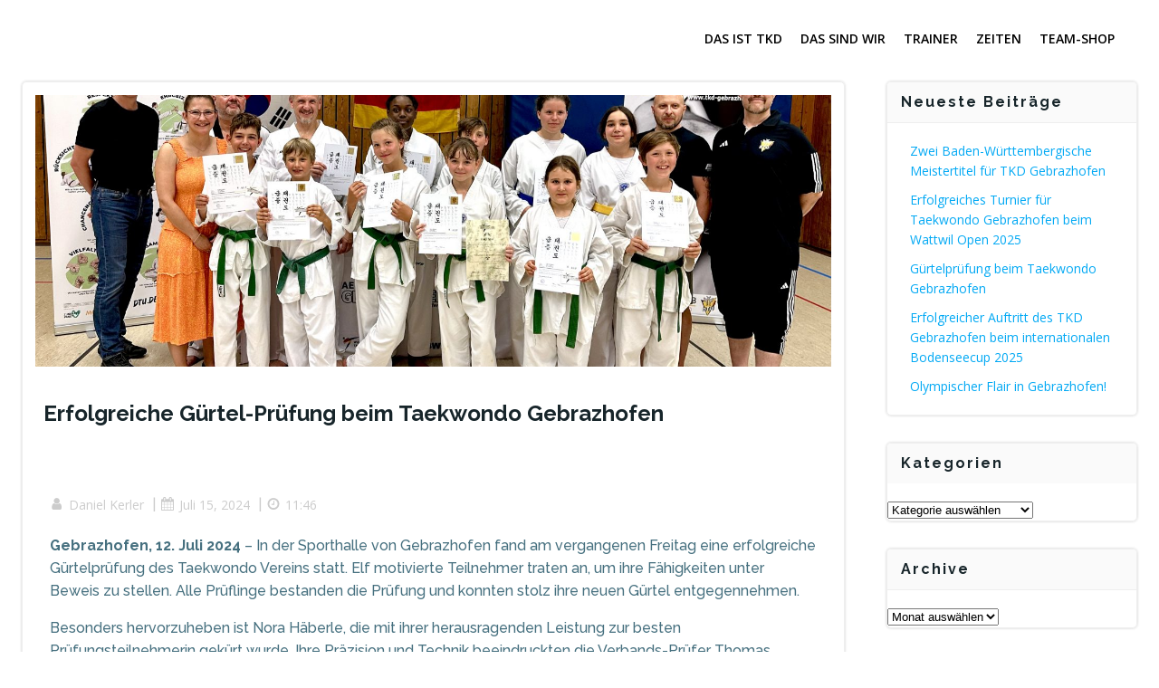

--- FILE ---
content_type: text/html; charset=UTF-8
request_url: https://tkd-gebrazhofen.de/2024/07/15/erfolgreiche-guertelpruefung-beim-taekwondo-gebrazhofen/
body_size: 27526
content:
<!DOCTYPE html>
<html lang="de">
<head>
<meta charset="UTF-8">
<meta name="viewport" content="width=device-width, initial-scale=1">
<link rel="profile" href="http://gmpg.org/xfn/11">
<title>Erfolgreiche Gürtel-Prüfung beim Taekwondo Gebrazhofen &#8211; Taekwondo Gebrazhofen</title>
<meta name='robots' content='max-image-preview:large' />
<style>img:is([sizes="auto" i], [sizes^="auto," i]) { contain-intrinsic-size: 3000px 1500px }</style>
<link rel='dns-prefetch' href='//fonts.googleapis.com' />
<link rel="alternate" type="application/rss+xml" title="Taekwondo Gebrazhofen &raquo; Feed" href="https://tkd-gebrazhofen.de/feed/" />
<link rel="alternate" type="application/rss+xml" title="Taekwondo Gebrazhofen &raquo; Kommentar-Feed" href="https://tkd-gebrazhofen.de/comments/feed/" />
<link rel="alternate" type="application/rss+xml" title="Taekwondo Gebrazhofen &raquo; Erfolgreiche Gürtel-Prüfung beim Taekwondo Gebrazhofen Kommentar-Feed" href="https://tkd-gebrazhofen.de/2024/07/15/erfolgreiche-guertelpruefung-beim-taekwondo-gebrazhofen/feed/" />
<meta name="generator" content="Event Espresso Version 5.0.37.decaf" />
<script type="text/javascript">
/* <![CDATA[ */
window._wpemojiSettings = {"baseUrl":"https:\/\/s.w.org\/images\/core\/emoji\/16.0.1\/72x72\/","ext":".png","svgUrl":"https:\/\/s.w.org\/images\/core\/emoji\/16.0.1\/svg\/","svgExt":".svg","source":{"concatemoji":"https:\/\/tkd-gebrazhofen.de\/wp-includes\/js\/wp-emoji-release.min.js?ver=6.8.3"}};
/*! This file is auto-generated */
!function(s,n){var o,i,e;function c(e){try{var t={supportTests:e,timestamp:(new Date).valueOf()};sessionStorage.setItem(o,JSON.stringify(t))}catch(e){}}function p(e,t,n){e.clearRect(0,0,e.canvas.width,e.canvas.height),e.fillText(t,0,0);var t=new Uint32Array(e.getImageData(0,0,e.canvas.width,e.canvas.height).data),a=(e.clearRect(0,0,e.canvas.width,e.canvas.height),e.fillText(n,0,0),new Uint32Array(e.getImageData(0,0,e.canvas.width,e.canvas.height).data));return t.every(function(e,t){return e===a[t]})}function u(e,t){e.clearRect(0,0,e.canvas.width,e.canvas.height),e.fillText(t,0,0);for(var n=e.getImageData(16,16,1,1),a=0;a<n.data.length;a++)if(0!==n.data[a])return!1;return!0}function f(e,t,n,a){switch(t){case"flag":return n(e,"\ud83c\udff3\ufe0f\u200d\u26a7\ufe0f","\ud83c\udff3\ufe0f\u200b\u26a7\ufe0f")?!1:!n(e,"\ud83c\udde8\ud83c\uddf6","\ud83c\udde8\u200b\ud83c\uddf6")&&!n(e,"\ud83c\udff4\udb40\udc67\udb40\udc62\udb40\udc65\udb40\udc6e\udb40\udc67\udb40\udc7f","\ud83c\udff4\u200b\udb40\udc67\u200b\udb40\udc62\u200b\udb40\udc65\u200b\udb40\udc6e\u200b\udb40\udc67\u200b\udb40\udc7f");case"emoji":return!a(e,"\ud83e\udedf")}return!1}function g(e,t,n,a){var r="undefined"!=typeof WorkerGlobalScope&&self instanceof WorkerGlobalScope?new OffscreenCanvas(300,150):s.createElement("canvas"),o=r.getContext("2d",{willReadFrequently:!0}),i=(o.textBaseline="top",o.font="600 32px Arial",{});return e.forEach(function(e){i[e]=t(o,e,n,a)}),i}function t(e){var t=s.createElement("script");t.src=e,t.defer=!0,s.head.appendChild(t)}"undefined"!=typeof Promise&&(o="wpEmojiSettingsSupports",i=["flag","emoji"],n.supports={everything:!0,everythingExceptFlag:!0},e=new Promise(function(e){s.addEventListener("DOMContentLoaded",e,{once:!0})}),new Promise(function(t){var n=function(){try{var e=JSON.parse(sessionStorage.getItem(o));if("object"==typeof e&&"number"==typeof e.timestamp&&(new Date).valueOf()<e.timestamp+604800&&"object"==typeof e.supportTests)return e.supportTests}catch(e){}return null}();if(!n){if("undefined"!=typeof Worker&&"undefined"!=typeof OffscreenCanvas&&"undefined"!=typeof URL&&URL.createObjectURL&&"undefined"!=typeof Blob)try{var e="postMessage("+g.toString()+"("+[JSON.stringify(i),f.toString(),p.toString(),u.toString()].join(",")+"));",a=new Blob([e],{type:"text/javascript"}),r=new Worker(URL.createObjectURL(a),{name:"wpTestEmojiSupports"});return void(r.onmessage=function(e){c(n=e.data),r.terminate(),t(n)})}catch(e){}c(n=g(i,f,p,u))}t(n)}).then(function(e){for(var t in e)n.supports[t]=e[t],n.supports.everything=n.supports.everything&&n.supports[t],"flag"!==t&&(n.supports.everythingExceptFlag=n.supports.everythingExceptFlag&&n.supports[t]);n.supports.everythingExceptFlag=n.supports.everythingExceptFlag&&!n.supports.flag,n.DOMReady=!1,n.readyCallback=function(){n.DOMReady=!0}}).then(function(){return e}).then(function(){var e;n.supports.everything||(n.readyCallback(),(e=n.source||{}).concatemoji?t(e.concatemoji):e.wpemoji&&e.twemoji&&(t(e.twemoji),t(e.wpemoji)))}))}((window,document),window._wpemojiSettings);
/* ]]> */
</script>
<link rel='stylesheet' id='extend-builder-css-css' href='https://tkd-gebrazhofen.de/wp-content/plugins/colibri-page-builder-pro/extend-builder/assets/static/css/theme.css?ver=1.0.379-pro' type='text/css' media='all' />
<style id='extend-builder-css-inline-css' type='text/css'>
/* page css */
/* part css : theme-shapes */
.colibri-shape-circles {
background-image:url('https://tkd-gebrazhofen.de/wp-content/themes/colibri-wp/resources/images/header-shapes/circles.png')
}
.colibri-shape-10degree-stripes {
background-image:url('https://tkd-gebrazhofen.de/wp-content/themes/colibri-wp/resources/images/header-shapes/10degree-stripes.png')
}
.colibri-shape-rounded-squares-blue {
background-image:url('https://tkd-gebrazhofen.de/wp-content/themes/colibri-wp/resources/images/header-shapes/rounded-squares-blue.png')
}
.colibri-shape-many-rounded-squares-blue {
background-image:url('https://tkd-gebrazhofen.de/wp-content/themes/colibri-wp/resources/images/header-shapes/many-rounded-squares-blue.png')
}
.colibri-shape-two-circles {
background-image:url('https://tkd-gebrazhofen.de/wp-content/themes/colibri-wp/resources/images/header-shapes/two-circles.png')
}
.colibri-shape-circles-2 {
background-image:url('https://tkd-gebrazhofen.de/wp-content/themes/colibri-wp/resources/images/header-shapes/circles-2.png')
}
.colibri-shape-circles-3 {
background-image:url('https://tkd-gebrazhofen.de/wp-content/themes/colibri-wp/resources/images/header-shapes/circles-3.png')
}
.colibri-shape-circles-gradient {
background-image:url('https://tkd-gebrazhofen.de/wp-content/themes/colibri-wp/resources/images/header-shapes/circles-gradient.png')
}
.colibri-shape-circles-white-gradient {
background-image:url('https://tkd-gebrazhofen.de/wp-content/themes/colibri-wp/resources/images/header-shapes/circles-white-gradient.png')
}
.colibri-shape-waves {
background-image:url('https://tkd-gebrazhofen.de/wp-content/themes/colibri-wp/resources/images/header-shapes/waves.png')
}
.colibri-shape-waves-inverted {
background-image:url('https://tkd-gebrazhofen.de/wp-content/themes/colibri-wp/resources/images/header-shapes/waves-inverted.png')
}
.colibri-shape-dots {
background-image:url('https://tkd-gebrazhofen.de/wp-content/themes/colibri-wp/resources/images/header-shapes/dots.png')
}
.colibri-shape-left-tilted-lines {
background-image:url('https://tkd-gebrazhofen.de/wp-content/themes/colibri-wp/resources/images/header-shapes/left-tilted-lines.png')
}
.colibri-shape-right-tilted-lines {
background-image:url('https://tkd-gebrazhofen.de/wp-content/themes/colibri-wp/resources/images/header-shapes/right-tilted-lines.png')
}
.colibri-shape-right-tilted-strips {
background-image:url('https://tkd-gebrazhofen.de/wp-content/themes/colibri-wp/resources/images/header-shapes/right-tilted-strips.png')
}
/* part css : theme */
.h-y-container > *:not(:last-child), .h-x-container-inner > * {
margin-bottom: 20px;
}
.h-x-container-inner, .h-column__content > .h-x-container > *:last-child {
margin-bottom: -20px;
}
.h-x-container-inner > * {
padding-left: 10px;
padding-right: 10px;
}
.h-x-container-inner {
margin-left: -10px;
margin-right: -10px;
}
[class*=style-], [class*=local-style-], .h-global-transition, .h-global-transition-all, .h-global-transition-all * {
transition-duration: 1s;
}
.wp-block-button .wp-block-button__link:not(.has-background),.wp-block-file .wp-block-file__button {
background-color: #03a9f4;
background-image: none;
}
.wp-block-button .wp-block-button__link:not(.has-background):hover,.wp-block-button .wp-block-button__link:not(.has-background):focus,.wp-block-button .wp-block-button__link:not(.has-background):active,.wp-block-file .wp-block-file__button:hover,.wp-block-file .wp-block-file__button:focus,.wp-block-file .wp-block-file__button:active {
background-color: rgb(2, 110, 159);
background-image: none;
}
.wp-block-button.is-style-outline .wp-block-button__link:not(.has-background) {
color: #03a9f4;
background-color: transparent;
background-image: none;
border-top-width: 2px;
border-top-color: #03a9f4;
border-top-style: solid;
border-right-width: 2px;
border-right-color: #03a9f4;
border-right-style: solid;
border-bottom-width: 2px;
border-bottom-color: #03a9f4;
border-bottom-style: solid;
border-left-width: 2px;
border-left-color: #03a9f4;
border-left-style: solid;
}
.wp-block-button.is-style-outline .wp-block-button__link:not(.has-background):hover,.wp-block-button.is-style-outline .wp-block-button__link:not(.has-background):focus,.wp-block-button.is-style-outline .wp-block-button__link:not(.has-background):active {
color: #fff;
background-color: #03a9f4;
background-image: none;
}
.has-background-color,*[class^="wp-block-"].is-style-solid-color {
background-color: #03a9f4;
background-image: none;
}
.has-colibri-color-1-background-color {
background-color: #03a9f4;
background-image: none;
}
.wp-block-button .wp-block-button__link.has-colibri-color-1-background-color {
background-color: #03a9f4;
background-image: none;
}
.wp-block-button .wp-block-button__link.has-colibri-color-1-background-color:hover,.wp-block-button .wp-block-button__link.has-colibri-color-1-background-color:focus,.wp-block-button .wp-block-button__link.has-colibri-color-1-background-color:active {
background-color: rgb(2, 110, 159);
background-image: none;
}
.wp-block-button.is-style-outline .wp-block-button__link.has-colibri-color-1-background-color {
color: #03a9f4;
background-color: transparent;
background-image: none;
border-top-width: 2px;
border-top-color: #03a9f4;
border-top-style: solid;
border-right-width: 2px;
border-right-color: #03a9f4;
border-right-style: solid;
border-bottom-width: 2px;
border-bottom-color: #03a9f4;
border-bottom-style: solid;
border-left-width: 2px;
border-left-color: #03a9f4;
border-left-style: solid;
}
.wp-block-button.is-style-outline .wp-block-button__link.has-colibri-color-1-background-color:hover,.wp-block-button.is-style-outline .wp-block-button__link.has-colibri-color-1-background-color:focus,.wp-block-button.is-style-outline .wp-block-button__link.has-colibri-color-1-background-color:active {
color: #fff;
background-color: #03a9f4;
background-image: none;
}
*[class^="wp-block-"].has-colibri-color-1-background-color,*[class^="wp-block-"] .has-colibri-color-1-background-color,*[class^="wp-block-"].is-style-solid-color.has-colibri-color-1-color,*[class^="wp-block-"].is-style-solid-color blockquote.has-colibri-color-1-color,*[class^="wp-block-"].is-style-solid-color blockquote.has-colibri-color-1-color p {
background-color: #03a9f4;
background-image: none;
}
.has-colibri-color-1-color {
color: #03a9f4;
}
.has-colibri-color-2-background-color {
background-color: #f79007;
background-image: none;
}
.wp-block-button .wp-block-button__link.has-colibri-color-2-background-color {
background-color: #f79007;
background-image: none;
}
.wp-block-button .wp-block-button__link.has-colibri-color-2-background-color:hover,.wp-block-button .wp-block-button__link.has-colibri-color-2-background-color:focus,.wp-block-button .wp-block-button__link.has-colibri-color-2-background-color:active {
background-color: rgb(162, 94, 5);
background-image: none;
}
.wp-block-button.is-style-outline .wp-block-button__link.has-colibri-color-2-background-color {
color: #f79007;
background-color: transparent;
background-image: none;
border-top-width: 2px;
border-top-color: #f79007;
border-top-style: solid;
border-right-width: 2px;
border-right-color: #f79007;
border-right-style: solid;
border-bottom-width: 2px;
border-bottom-color: #f79007;
border-bottom-style: solid;
border-left-width: 2px;
border-left-color: #f79007;
border-left-style: solid;
}
.wp-block-button.is-style-outline .wp-block-button__link.has-colibri-color-2-background-color:hover,.wp-block-button.is-style-outline .wp-block-button__link.has-colibri-color-2-background-color:focus,.wp-block-button.is-style-outline .wp-block-button__link.has-colibri-color-2-background-color:active {
color: #fff;
background-color: #f79007;
background-image: none;
}
*[class^="wp-block-"].has-colibri-color-2-background-color,*[class^="wp-block-"] .has-colibri-color-2-background-color,*[class^="wp-block-"].is-style-solid-color.has-colibri-color-2-color,*[class^="wp-block-"].is-style-solid-color blockquote.has-colibri-color-2-color,*[class^="wp-block-"].is-style-solid-color blockquote.has-colibri-color-2-color p {
background-color: #f79007;
background-image: none;
}
.has-colibri-color-2-color {
color: #f79007;
}
.has-colibri-color-3-background-color {
background-color: #00bf87;
background-image: none;
}
.wp-block-button .wp-block-button__link.has-colibri-color-3-background-color {
background-color: #00bf87;
background-image: none;
}
.wp-block-button .wp-block-button__link.has-colibri-color-3-background-color:hover,.wp-block-button .wp-block-button__link.has-colibri-color-3-background-color:focus,.wp-block-button .wp-block-button__link.has-colibri-color-3-background-color:active {
background-color: rgb(0, 106, 75);
background-image: none;
}
.wp-block-button.is-style-outline .wp-block-button__link.has-colibri-color-3-background-color {
color: #00bf87;
background-color: transparent;
background-image: none;
border-top-width: 2px;
border-top-color: #00bf87;
border-top-style: solid;
border-right-width: 2px;
border-right-color: #00bf87;
border-right-style: solid;
border-bottom-width: 2px;
border-bottom-color: #00bf87;
border-bottom-style: solid;
border-left-width: 2px;
border-left-color: #00bf87;
border-left-style: solid;
}
.wp-block-button.is-style-outline .wp-block-button__link.has-colibri-color-3-background-color:hover,.wp-block-button.is-style-outline .wp-block-button__link.has-colibri-color-3-background-color:focus,.wp-block-button.is-style-outline .wp-block-button__link.has-colibri-color-3-background-color:active {
color: #fff;
background-color: #00bf87;
background-image: none;
}
*[class^="wp-block-"].has-colibri-color-3-background-color,*[class^="wp-block-"] .has-colibri-color-3-background-color,*[class^="wp-block-"].is-style-solid-color.has-colibri-color-3-color,*[class^="wp-block-"].is-style-solid-color blockquote.has-colibri-color-3-color,*[class^="wp-block-"].is-style-solid-color blockquote.has-colibri-color-3-color p {
background-color: #00bf87;
background-image: none;
}
.has-colibri-color-3-color {
color: #00bf87;
}
.has-colibri-color-4-background-color {
background-color: #6632ff;
background-image: none;
}
.wp-block-button .wp-block-button__link.has-colibri-color-4-background-color {
background-color: #6632ff;
background-image: none;
}
.wp-block-button .wp-block-button__link.has-colibri-color-4-background-color:hover,.wp-block-button .wp-block-button__link.has-colibri-color-4-background-color:focus,.wp-block-button .wp-block-button__link.has-colibri-color-4-background-color:active {
background-color: rgb(68, 33, 170);
background-image: none;
}
.wp-block-button.is-style-outline .wp-block-button__link.has-colibri-color-4-background-color {
color: #6632ff;
background-color: transparent;
background-image: none;
border-top-width: 2px;
border-top-color: #6632ff;
border-top-style: solid;
border-right-width: 2px;
border-right-color: #6632ff;
border-right-style: solid;
border-bottom-width: 2px;
border-bottom-color: #6632ff;
border-bottom-style: solid;
border-left-width: 2px;
border-left-color: #6632ff;
border-left-style: solid;
}
.wp-block-button.is-style-outline .wp-block-button__link.has-colibri-color-4-background-color:hover,.wp-block-button.is-style-outline .wp-block-button__link.has-colibri-color-4-background-color:focus,.wp-block-button.is-style-outline .wp-block-button__link.has-colibri-color-4-background-color:active {
color: #fff;
background-color: #6632ff;
background-image: none;
}
*[class^="wp-block-"].has-colibri-color-4-background-color,*[class^="wp-block-"] .has-colibri-color-4-background-color,*[class^="wp-block-"].is-style-solid-color.has-colibri-color-4-color,*[class^="wp-block-"].is-style-solid-color blockquote.has-colibri-color-4-color,*[class^="wp-block-"].is-style-solid-color blockquote.has-colibri-color-4-color p {
background-color: #6632ff;
background-image: none;
}
.has-colibri-color-4-color {
color: #6632ff;
}
.has-colibri-color-5-background-color {
background-color: #FFFFFF;
background-image: none;
}
.wp-block-button .wp-block-button__link.has-colibri-color-5-background-color {
background-color: #FFFFFF;
background-image: none;
}
.wp-block-button .wp-block-button__link.has-colibri-color-5-background-color:hover,.wp-block-button .wp-block-button__link.has-colibri-color-5-background-color:focus,.wp-block-button .wp-block-button__link.has-colibri-color-5-background-color:active {
background-color: rgb(102, 102, 102);
background-image: none;
}
.wp-block-button.is-style-outline .wp-block-button__link.has-colibri-color-5-background-color {
color: #FFFFFF;
background-color: transparent;
background-image: none;
border-top-width: 2px;
border-top-color: #FFFFFF;
border-top-style: solid;
border-right-width: 2px;
border-right-color: #FFFFFF;
border-right-style: solid;
border-bottom-width: 2px;
border-bottom-color: #FFFFFF;
border-bottom-style: solid;
border-left-width: 2px;
border-left-color: #FFFFFF;
border-left-style: solid;
}
.wp-block-button.is-style-outline .wp-block-button__link.has-colibri-color-5-background-color:hover,.wp-block-button.is-style-outline .wp-block-button__link.has-colibri-color-5-background-color:focus,.wp-block-button.is-style-outline .wp-block-button__link.has-colibri-color-5-background-color:active {
color: #fff;
background-color: #FFFFFF;
background-image: none;
}
*[class^="wp-block-"].has-colibri-color-5-background-color,*[class^="wp-block-"] .has-colibri-color-5-background-color,*[class^="wp-block-"].is-style-solid-color.has-colibri-color-5-color,*[class^="wp-block-"].is-style-solid-color blockquote.has-colibri-color-5-color,*[class^="wp-block-"].is-style-solid-color blockquote.has-colibri-color-5-color p {
background-color: #FFFFFF;
background-image: none;
}
.has-colibri-color-5-color {
color: #FFFFFF;
}
.has-colibri-color-6-background-color {
background-color: #17252a;
background-image: none;
}
.wp-block-button .wp-block-button__link.has-colibri-color-6-background-color {
background-color: #17252a;
background-image: none;
}
.wp-block-button .wp-block-button__link.has-colibri-color-6-background-color:hover,.wp-block-button .wp-block-button__link.has-colibri-color-6-background-color:focus,.wp-block-button .wp-block-button__link.has-colibri-color-6-background-color:active {
background-color: rgb(23, 37, 42);
background-image: none;
}
.wp-block-button.is-style-outline .wp-block-button__link.has-colibri-color-6-background-color {
color: #17252a;
background-color: transparent;
background-image: none;
border-top-width: 2px;
border-top-color: #17252a;
border-top-style: solid;
border-right-width: 2px;
border-right-color: #17252a;
border-right-style: solid;
border-bottom-width: 2px;
border-bottom-color: #17252a;
border-bottom-style: solid;
border-left-width: 2px;
border-left-color: #17252a;
border-left-style: solid;
}
.wp-block-button.is-style-outline .wp-block-button__link.has-colibri-color-6-background-color:hover,.wp-block-button.is-style-outline .wp-block-button__link.has-colibri-color-6-background-color:focus,.wp-block-button.is-style-outline .wp-block-button__link.has-colibri-color-6-background-color:active {
color: #fff;
background-color: #17252a;
background-image: none;
}
*[class^="wp-block-"].has-colibri-color-6-background-color,*[class^="wp-block-"] .has-colibri-color-6-background-color,*[class^="wp-block-"].is-style-solid-color.has-colibri-color-6-color,*[class^="wp-block-"].is-style-solid-color blockquote.has-colibri-color-6-color,*[class^="wp-block-"].is-style-solid-color blockquote.has-colibri-color-6-color p {
background-color: #17252a;
background-image: none;
}
.has-colibri-color-6-color {
color: #17252a;
}
#colibri .woocommerce-store-notice,#colibri.woocommerce .content .h-section input[type=submit],#colibri.woocommerce-page  .content .h-section  input[type=button],#colibri.woocommerce .content .h-section  input[type=button],#colibri.woocommerce-page  .content .h-section .button,#colibri.woocommerce .content .h-section .button,#colibri.woocommerce-page  .content .h-section  a.button,#colibri.woocommerce .content .h-section  a.button,#colibri.woocommerce-page  .content .h-section button.button,#colibri.woocommerce .content .h-section button.button,#colibri.woocommerce-page  .content .h-section input.button,#colibri.woocommerce .content .h-section input.button,#colibri.woocommerce-page  .content .h-section input#submit,#colibri.woocommerce .content .h-section input#submit,#colibri.woocommerce-page  .content .h-section a.added_to_cart,#colibri.woocommerce .content .h-section a.added_to_cart,#colibri.woocommerce-page  .content .h-section .ui-slider-range,#colibri.woocommerce .content .h-section .ui-slider-range,#colibri.woocommerce-page  .content .h-section .ui-slider-handle,#colibri.woocommerce .content .h-section .ui-slider-handle,#colibri.woocommerce-page  .content .h-section .wc-block-cart__submit-button,#colibri.woocommerce .content .h-section .wc-block-cart__submit-button,#colibri.woocommerce-page  .content .h-section .wc-block-components-checkout-place-order-button,#colibri.woocommerce .content .h-section .wc-block-components-checkout-place-order-button {
background-color: #03a9f4;
background-image: none;
border-top-width: 0px;
border-top-color: #03a9f4;
border-top-style: solid;
border-right-width: 0px;
border-right-color: #03a9f4;
border-right-style: solid;
border-bottom-width: 0px;
border-bottom-color: #03a9f4;
border-bottom-style: solid;
border-left-width: 0px;
border-left-color: #03a9f4;
border-left-style: solid;
}
#colibri .woocommerce-store-notice:hover,#colibri .woocommerce-store-notice:focus,#colibri .woocommerce-store-notice:active,#colibri.woocommerce .content .h-section input[type=submit]:hover,#colibri.woocommerce .content .h-section input[type=submit]:focus,#colibri.woocommerce .content .h-section input[type=submit]:active,#colibri.woocommerce-page  .content .h-section  input[type=button]:hover,#colibri.woocommerce-page  .content .h-section  input[type=button]:focus,#colibri.woocommerce-page  .content .h-section  input[type=button]:active,#colibri.woocommerce .content .h-section  input[type=button]:hover,#colibri.woocommerce .content .h-section  input[type=button]:focus,#colibri.woocommerce .content .h-section  input[type=button]:active,#colibri.woocommerce-page  .content .h-section .button:hover,#colibri.woocommerce-page  .content .h-section .button:focus,#colibri.woocommerce-page  .content .h-section .button:active,#colibri.woocommerce .content .h-section .button:hover,#colibri.woocommerce .content .h-section .button:focus,#colibri.woocommerce .content .h-section .button:active,#colibri.woocommerce-page  .content .h-section  a.button:hover,#colibri.woocommerce-page  .content .h-section  a.button:focus,#colibri.woocommerce-page  .content .h-section  a.button:active,#colibri.woocommerce .content .h-section  a.button:hover,#colibri.woocommerce .content .h-section  a.button:focus,#colibri.woocommerce .content .h-section  a.button:active,#colibri.woocommerce-page  .content .h-section button.button:hover,#colibri.woocommerce-page  .content .h-section button.button:focus,#colibri.woocommerce-page  .content .h-section button.button:active,#colibri.woocommerce .content .h-section button.button:hover,#colibri.woocommerce .content .h-section button.button:focus,#colibri.woocommerce .content .h-section button.button:active,#colibri.woocommerce-page  .content .h-section input.button:hover,#colibri.woocommerce-page  .content .h-section input.button:focus,#colibri.woocommerce-page  .content .h-section input.button:active,#colibri.woocommerce .content .h-section input.button:hover,#colibri.woocommerce .content .h-section input.button:focus,#colibri.woocommerce .content .h-section input.button:active,#colibri.woocommerce-page  .content .h-section input#submit:hover,#colibri.woocommerce-page  .content .h-section input#submit:focus,#colibri.woocommerce-page  .content .h-section input#submit:active,#colibri.woocommerce .content .h-section input#submit:hover,#colibri.woocommerce .content .h-section input#submit:focus,#colibri.woocommerce .content .h-section input#submit:active,#colibri.woocommerce-page  .content .h-section a.added_to_cart:hover,#colibri.woocommerce-page  .content .h-section a.added_to_cart:focus,#colibri.woocommerce-page  .content .h-section a.added_to_cart:active,#colibri.woocommerce .content .h-section a.added_to_cart:hover,#colibri.woocommerce .content .h-section a.added_to_cart:focus,#colibri.woocommerce .content .h-section a.added_to_cart:active,#colibri.woocommerce-page  .content .h-section .ui-slider-range:hover,#colibri.woocommerce-page  .content .h-section .ui-slider-range:focus,#colibri.woocommerce-page  .content .h-section .ui-slider-range:active,#colibri.woocommerce .content .h-section .ui-slider-range:hover,#colibri.woocommerce .content .h-section .ui-slider-range:focus,#colibri.woocommerce .content .h-section .ui-slider-range:active,#colibri.woocommerce-page  .content .h-section .ui-slider-handle:hover,#colibri.woocommerce-page  .content .h-section .ui-slider-handle:focus,#colibri.woocommerce-page  .content .h-section .ui-slider-handle:active,#colibri.woocommerce .content .h-section .ui-slider-handle:hover,#colibri.woocommerce .content .h-section .ui-slider-handle:focus,#colibri.woocommerce .content .h-section .ui-slider-handle:active,#colibri.woocommerce-page  .content .h-section .wc-block-cart__submit-button:hover,#colibri.woocommerce-page  .content .h-section .wc-block-cart__submit-button:focus,#colibri.woocommerce-page  .content .h-section .wc-block-cart__submit-button:active,#colibri.woocommerce .content .h-section .wc-block-cart__submit-button:hover,#colibri.woocommerce .content .h-section .wc-block-cart__submit-button:focus,#colibri.woocommerce .content .h-section .wc-block-cart__submit-button:active,#colibri.woocommerce-page  .content .h-section .wc-block-components-checkout-place-order-button:hover,#colibri.woocommerce-page  .content .h-section .wc-block-components-checkout-place-order-button:focus,#colibri.woocommerce-page  .content .h-section .wc-block-components-checkout-place-order-button:active,#colibri.woocommerce .content .h-section .wc-block-components-checkout-place-order-button:hover,#colibri.woocommerce .content .h-section .wc-block-components-checkout-place-order-button:focus,#colibri.woocommerce .content .h-section .wc-block-components-checkout-place-order-button:active {
background-color: rgb(2, 110, 159);
background-image: none;
border-top-width: 0px;
border-top-color: rgb(2, 110, 159);
border-top-style: solid;
border-right-width: 0px;
border-right-color: rgb(2, 110, 159);
border-right-style: solid;
border-bottom-width: 0px;
border-bottom-color: rgb(2, 110, 159);
border-bottom-style: solid;
border-left-width: 0px;
border-left-color: rgb(2, 110, 159);
border-left-style: solid;
}
#colibri.woocommerce-page  .content .h-section .star-rating::before,#colibri.woocommerce .content .h-section .star-rating::before,#colibri.woocommerce-page  .content .h-section .star-rating span::before,#colibri.woocommerce .content .h-section .star-rating span::before {
color: #03a9f4;
}
#colibri.woocommerce-page  .content .h-section .price,#colibri.woocommerce .content .h-section .price {
color: #03a9f4;
}
#colibri.woocommerce-page  .content .h-section .price del,#colibri.woocommerce .content .h-section .price del {
color: rgb(84, 194, 244);
}
#colibri.woocommerce-page  .content .h-section .onsale,#colibri.woocommerce .content .h-section .onsale {
background-color: #03a9f4;
background-image: none;
}
#colibri.woocommerce-page  .content .h-section .onsale:hover,#colibri.woocommerce-page  .content .h-section .onsale:focus,#colibri.woocommerce-page  .content .h-section .onsale:active,#colibri.woocommerce .content .h-section .onsale:hover,#colibri.woocommerce .content .h-section .onsale:focus,#colibri.woocommerce .content .h-section .onsale:active {
background-color: rgb(2, 110, 159);
background-image: none;
}
#colibri.woocommerce ul.products li.product h2:hover {
color: #03a9f4;
}
#colibri.woocommerce-page  .content .h-section .woocommerce-pagination .page-numbers.current,#colibri.woocommerce .content .h-section .woocommerce-pagination .page-numbers.current,#colibri.woocommerce-page  .content .h-section .woocommerce-pagination a.page-numbers:hover,#colibri.woocommerce .content .h-section .woocommerce-pagination a.page-numbers:hover {
background-color: #03a9f4;
background-image: none;
}
#colibri.woocommerce-page  .content .h-section .comment-form-rating .stars a,#colibri.woocommerce .content .h-section .comment-form-rating .stars a {
color: #03a9f4;
}
.h-section-global-spacing {
padding-top: 90px;
padding-bottom: 90px;
}
#colibri .colibri-language-switcher {
background-color: white;
background-image: none;
top: 80px;
border-top-width: 0px;
border-top-style: none;
border-top-left-radius: 4px;
border-top-right-radius: 0px;
border-right-width: 0px;
border-right-style: none;
border-bottom-width: 0px;
border-bottom-style: none;
border-bottom-left-radius: 4px;
border-bottom-right-radius: 0px;
border-left-width: 0px;
border-left-style: none;
}
#colibri .colibri-language-switcher .lang-item {
padding-top: 14px;
padding-right: 18px;
padding-bottom: 14px;
padding-left: 18px;
}
body {
font-family: Raleway;
font-weight: 500;
font-size: 16px;
line-height: 1.6;
color: rgb(70, 112, 127);
}
body a {
font-family: Open Sans;
font-weight: 400;
text-decoration: none;
font-size: 1em;
line-height: 1.5;
color: #03a9f4;
}
body p {
margin-bottom: 16px;
font-family: Raleway;
font-weight: 500;
font-size: 16px;
line-height: 1.6;
color: rgb(70, 112, 127);
}
body .h-lead p {
margin-bottom: 16px;
font-family: Raleway;
font-weight: 700;
font-size: 1.5em;
line-height: 1.5;
color: #f79007;
text-transform: uppercase;
}
body blockquote p {
margin-bottom: 16px;
font-family: Open Sans;
font-weight: 400;
font-size: 16px;
line-height: 1.6;
color: rgb(70, 112, 127);
}
body h1 {
margin-bottom: 16px;
font-family: Montserrat;
font-weight: 800;
font-size: 4.5em;
line-height: 1.26;
color: rgb(23, 37, 42);
text-transform: uppercase;
letter-spacing: 1px;
}
body h2 {
margin-bottom: 16px;
font-family: Raleway;
font-weight: 800;
font-size: 2.625em;
line-height: 1.143;
color: rgb(23, 37, 42);
text-transform: uppercase;
}
body h3 {
margin-bottom: 16px;
font-family: Raleway;
font-weight: 700;
font-size: 1.5em;
line-height: 1.25;
color: rgb(23, 37, 42);
}
body h4 {
margin-bottom: 16px;
font-family: Raleway;
font-weight: 700;
font-size: 1.25em;
line-height: 1.6;
color: rgb(23, 37, 42);
}
body h5 {
margin-bottom: 16px;
font-family: Raleway;
font-weight: 700;
font-size: 1em;
line-height: 1.55;
color: rgb(23, 37, 42);
letter-spacing: 2px;
}
body h6 {
margin-bottom: 16px;
font-family: Raleway;
font-weight: 800;
font-size: 4.3rem;
line-height: 1;
color: rgb(23, 37, 42);
text-transform: uppercase;
}
@media (min-width: 768px) and (max-width: 1023px){
.h-section-global-spacing {
padding-top: 60px;
padding-bottom: 60px;
}
}
@media (max-width: 767px){
.h-section-global-spacing {
padding-top: 30px;
padding-bottom: 30px;
}
body h1 {
font-size: 3.3rem;
}
body h6 {
font-size: 3rem;
}
}
/* part css : page */
#colibri .style-529 {
animation-duration: 0.5s;
}
#colibri .h-navigation_sticky .style-529,#colibri .h-navigation_sticky.style-529 {
background-color: #ffffff;
background-image: none;
box-shadow: 0px 0px 10px 2px rgba(0, 0, 0, 0.3) ;
}
#colibri .style-531 {
text-align: center;
height: auto;
min-height: unset;
}
#colibri .style-532-image {
max-height: 70px;
}
#colibri .style-532 .logo-text {
color: #17252a;
}
#colibri .style-532 a,#colibri .style-532  .logo-text {
color: #ffffff;
font-family: Montserrat;
font-weight: 700;
text-decoration: none;
text-transform: uppercase;
font-size: 1.6rem;
}
#colibri .h-navigation_sticky .style-532-image,#colibri .h-navigation_sticky.style-532-image {
max-height: 70px;
}
#colibri .h-navigation_sticky .style-532 a,#colibri .h-navigation_sticky .style-532  .logo-text,#colibri .h-navigation_sticky.style-532 a,#colibri .h-navigation_sticky.style-532  .logo-text {
color: #000000;
text-decoration: none;
}
#colibri .style-533 {
text-align: center;
height: auto;
min-height: unset;
}
#colibri .style-534 {
text-align: center;
height: auto;
min-height: unset;
}
#colibri .style-535 >  div > .colibri-menu-container > ul.colibri-menu li > ul  li > a > svg,#colibri .style-535 >  div > .colibri-menu-container > ul.colibri-menu li > ul  li > a >  .arrow-wrapper {
color: black;
}
#colibri .style-535 >  div > .colibri-menu-container > ul.colibri-menu li > ul li.current_page_item > a > svg,#colibri .style-535 >  div > .colibri-menu-container > ul.colibri-menu li > ul > li.current_page_item:hover > a > svg,#colibri .style-535 >  div > .colibri-menu-container > ul.colibri-menu li > ul li.current_page_item > a > .arrow-wrapper,#colibri .style-535 >  div > .colibri-menu-container > ul.colibri-menu li > ul > li.current_page_item:hover > a > .arrow-wrapper {
color: black;
}
#colibri .style-535 >  div > .colibri-menu-container > ul.colibri-menu  li > a > svg,#colibri .style-535 >  div > .colibri-menu-container > ul.colibri-menu  li > a >  .arrow-wrapper {
padding-right: 5px;
padding-left: 5px;
color: black;
}
#colibri .style-535 >  div > .colibri-menu-container > ul.colibri-menu li.current_page_item > a > svg,#colibri .style-535 >  div > .colibri-menu-container > ul.colibri-menu > li.current_page_item:hover > a > svg,#colibri .style-535 >  div > .colibri-menu-container > ul.colibri-menu li.current_page_item > a > .arrow-wrapper,#colibri .style-535 >  div > .colibri-menu-container > ul.colibri-menu > li.current_page_item:hover > a > .arrow-wrapper {
padding-right: 5px;
padding-left: 5px;
color: black;
}
#colibri .style-535 >  div > .colibri-menu-container > ul.colibri-menu > li > ul::before {
height: 0px;
width: 100% ;
}
#colibri .style-535 >  div > .colibri-menu-container > ul.colibri-menu > li > ul {
margin-top: 0px;
}
#colibri .style-535 >  div > .colibri-menu-container > ul.colibri-menu.solid-active-item > li::after,#colibri .style-535 
ul.colibri-menu.solid-active-item > li::before {
background-color: white;
background-image: none;
border-top-width: 0px;
border-top-style: none;
border-top-left-radius: 0%;
border-top-right-radius: 0%;
border-right-width: 0px;
border-right-style: none;
border-bottom-width: 0px;
border-bottom-style: none;
border-bottom-left-radius: 0%;
border-bottom-right-radius: 0%;
border-left-width: 0px;
border-left-style: none;
}
#colibri .style-535 >  div > .colibri-menu-container > ul.colibri-menu.bordered-active-item > li::after,#colibri .style-535 
ul.colibri-menu.bordered-active-item > li::before {
background-color: white;
background-image: none;
height: 3px;
}
#colibri .style-535 >  div > .colibri-menu-container > ul.colibri-menu li > ul > li > a {
font-size: 14px;
color: #6B7C93;
}
#colibri .style-535 >  div > .colibri-menu-container > ul.colibri-menu li > ul > li.current_page_item > a,#colibri .style-535  >  div > .colibri-menu-container > ul.colibri-menu li > ul > li.current_page_item > a:hover {
font-size: 14px;
color: #6B7C93;
}
#colibri .style-535 >  div > .colibri-menu-container > ul.colibri-menu li > ul  li {
padding-top: 10px;
padding-right: 20px;
padding-bottom: 10px;
padding-left: 20px;
border-top-width: 0px;
border-top-style: none;
border-right-width: 0px;
border-right-style: none;
border-bottom-width: 1px;
border-bottom-color: rgba(128,128,128,.2);
border-bottom-style: solid;
border-left-width: 0px;
border-left-style: none;
}
#colibri .style-535  >  div > .colibri-menu-container > ul.colibri-menu li > ul > li.hover {
background-color: #F8F8F8;
background-image: none;
}
#colibri .style-535  >  div > .colibri-menu-container > ul.colibri-menu li > ul > li:hover,#colibri .style-535  >  div > .colibri-menu-container > ul.colibri-menu li > ul > li.hover {
background-color: #F8F8F8;
background-image: none;
}
#colibri .style-535 >  div > .colibri-menu-container > ul.colibri-menu li > ul li.current_page_item,#colibri .style-535  >  div > .colibri-menu-container > ul.colibri-menu li > ul > li.current_page_item:hover {
padding-top: 10px;
padding-right: 20px;
padding-bottom: 10px;
padding-left: 20px;
border-top-width: 0px;
border-top-style: none;
border-right-width: 0px;
border-right-style: none;
border-bottom-width: 1px;
border-bottom-color: rgba(128,128,128,.2);
border-bottom-style: solid;
border-left-width: 0px;
border-left-style: none;
}
#colibri .style-535 >  div > .colibri-menu-container > ul.colibri-menu li > ul {
background-color: #ffffff;
background-image: none;
margin-right: 5px;
margin-left: 5px;
}
#colibri .style-535 >  div > .colibri-menu-container > ul.colibri-menu > li > a {
font-weight: 600;
text-transform: uppercase;
font-size: 14px;
color: black;
}
#colibri .style-535  >  div > .colibri-menu-container > ul.colibri-menu > li.hover  > a {
color: #f79007;
}
#colibri .style-535  >  div > .colibri-menu-container > ul.colibri-menu > li:hover > a,#colibri .style-535  >  div > .colibri-menu-container > ul.colibri-menu > li.hover  > a {
color: #f79007;
}
#colibri .style-535  >  div > .colibri-menu-container > ul.colibri-menu > li.current_page_item > a,#colibri .style-535  >  div > .colibri-menu-container > ul.colibri-menu > li.current_page_item > a:hover {
font-weight: 600;
text-transform: uppercase;
font-size: 14px;
color: black;
}
#colibri .style-535 >  div > .colibri-menu-container > ul.colibri-menu > li {
margin-top: 0px;
margin-right: 10px;
margin-bottom: 0px;
margin-left: 10px;
padding-top: 10px;
padding-right: 0px;
padding-bottom: 5px;
padding-left: 0px;
border-top-width: 0px;
border-top-color: #f79007;
border-top-style: none;
border-right-width: 0px;
border-right-color: #f79007;
border-right-style: none;
border-bottom-width: 3px;
border-bottom-color: #f79007;
border-bottom-style: none;
border-left-width: 0px;
border-left-color: #f79007;
border-left-style: none;
}
#colibri .style-535 >  div > .colibri-menu-container > ul.colibri-menu > li.current_page_item,#colibri .style-535  >  div > .colibri-menu-container > ul.colibri-menu > li.current_page_item:hover {
margin-top: 0px;
margin-right: 10px;
margin-bottom: 0px;
margin-left: 10px;
padding-top: 10px;
padding-right: 0px;
padding-bottom: 5px;
padding-left: 0px;
border-top-width: 0px;
border-top-color: #f79007;
border-top-style: solid;
border-right-width: 0px;
border-right-color: #f79007;
border-right-style: solid;
border-bottom-width: 3px;
border-bottom-color: #f79007;
border-bottom-style: solid;
border-left-width: 0px;
border-left-color: #f79007;
border-left-style: solid;
}
#colibri .style-535 >  div > .colibri-menu-container > ul.colibri-menu {
justify-content: flex-start;
}
#colibri .style-536-offscreen {
background-color: #222B34;
background-image: none;
width: 300px !important;
}
#colibri .style-536-offscreenOverlay {
background-color: rgba(0,0,0,0.5);
background-image: none;
}
#colibri .style-536  .h-hamburger-icon {
background-color: rgba(0, 0, 0, 0.1);
background-image: none;
border-top-width: 0px;
border-top-color: black;
border-top-style: solid;
border-top-left-radius: 100%;
border-top-right-radius: 100%;
border-right-width: 0px;
border-right-color: black;
border-right-style: solid;
border-bottom-width: 0px;
border-bottom-color: black;
border-bottom-style: solid;
border-bottom-left-radius: 100%;
border-bottom-right-radius: 100%;
border-left-width: 0px;
border-left-color: black;
border-left-style: solid;
fill: white;
padding-top: 5px;
padding-right: 5px;
padding-bottom: 5px;
padding-left: 5px;
width: 24px;
height: 24px;
}
#colibri .style-538 >  div > .colibri-menu-container > ul.colibri-menu li > ul  li > a > svg,#colibri .style-538 >  div > .colibri-menu-container > ul.colibri-menu li > ul  li > a >  .arrow-wrapper {
color: white;
padding-right: 20px;
padding-left: 20px;
}
#colibri .style-538 >  div > .colibri-menu-container > ul.colibri-menu li > ul li.current_page_item > a > svg,#colibri .style-538 >  div > .colibri-menu-container > ul.colibri-menu li > ul > li.current_page_item:hover > a > svg,#colibri .style-538 >  div > .colibri-menu-container > ul.colibri-menu li > ul li.current_page_item > a > .arrow-wrapper,#colibri .style-538 >  div > .colibri-menu-container > ul.colibri-menu li > ul > li.current_page_item:hover > a > .arrow-wrapper {
color: white;
padding-right: 20px;
padding-left: 20px;
}
#colibri .style-538 >  div > .colibri-menu-container > ul.colibri-menu  li > a > svg,#colibri .style-538 >  div > .colibri-menu-container > ul.colibri-menu  li > a >  .arrow-wrapper {
padding-right: 20px;
padding-left: 20px;
color: black;
}
#colibri .style-538 >  div > .colibri-menu-container > ul.colibri-menu li.current_page_item > a > svg,#colibri .style-538 >  div > .colibri-menu-container > ul.colibri-menu > li.current_page_item:hover > a > svg,#colibri .style-538 >  div > .colibri-menu-container > ul.colibri-menu li.current_page_item > a > .arrow-wrapper,#colibri .style-538 >  div > .colibri-menu-container > ul.colibri-menu > li.current_page_item:hover > a > .arrow-wrapper {
padding-right: 20px;
padding-left: 20px;
color: black;
}
#colibri .style-538 >  div > .colibri-menu-container > ul.colibri-menu li > ul > li > a {
font-size: 14px;
color: white;
padding-top: 12px;
padding-bottom: 12px;
padding-left: 40px;
border-top-width: 0px;
border-top-color: #808080;
border-top-style: solid;
border-right-width: 0px;
border-right-color: #808080;
border-right-style: solid;
border-bottom-width: 1px;
border-bottom-color: #808080;
border-bottom-style: solid;
border-left-width: 0px;
border-left-color: #808080;
border-left-style: solid;
}
#colibri .style-538 >  div > .colibri-menu-container > ul.colibri-menu li > ul > li.current_page_item > a,#colibri .style-538  >  div > .colibri-menu-container > ul.colibri-menu li > ul > li.current_page_item > a:hover {
font-size: 14px;
color: white;
padding-top: 12px;
padding-bottom: 12px;
padding-left: 40px;
border-top-width: 0px;
border-top-color: #808080;
border-top-style: solid;
border-right-width: 0px;
border-right-color: #808080;
border-right-style: solid;
border-bottom-width: 1px;
border-bottom-color: #808080;
border-bottom-style: solid;
border-left-width: 0px;
border-left-color: #808080;
border-left-style: solid;
}
#colibri .style-538 >  div > .colibri-menu-container > ul.colibri-menu > li > a {
font-size: 14px;
color: white;
padding-top: 12px;
padding-bottom: 12px;
padding-left: 40px;
border-top-width: 0px;
border-top-color: #808080;
border-top-style: solid;
border-right-width: 0px;
border-right-color: #808080;
border-right-style: solid;
border-bottom-width: 1px;
border-bottom-color: #808080;
border-bottom-style: solid;
border-left-width: 0px;
border-left-color: #808080;
border-left-style: solid;
}
#colibri .style-538  >  div > .colibri-menu-container > ul.colibri-menu > li.current_page_item > a,#colibri .style-538  >  div > .colibri-menu-container > ul.colibri-menu > li.current_page_item > a:hover {
font-size: 14px;
color: white;
padding-top: 12px;
padding-bottom: 12px;
padding-left: 40px;
border-top-width: 0px;
border-top-color: #808080;
border-top-style: solid;
border-right-width: 0px;
border-right-color: #808080;
border-right-style: solid;
border-bottom-width: 1px;
border-bottom-color: #808080;
border-bottom-style: solid;
border-left-width: 0px;
border-left-color: #808080;
border-left-style: solid;
}
#colibri .style-540 {
text-align: center;
height: auto;
min-height: unset;
}
#colibri .style-541-image {
max-height: 70px;
}
#colibri .style-541 a,#colibri .style-541  .logo-text {
color: #ffffff;
text-decoration: none;
}
#colibri .h-navigation_sticky .style-541-image,#colibri .h-navigation_sticky.style-541-image {
max-height: 70px;
}
#colibri .h-navigation_sticky .style-541 a,#colibri .h-navigation_sticky .style-541  .logo-text,#colibri .h-navigation_sticky.style-541 a,#colibri .h-navigation_sticky.style-541  .logo-text {
color: #000000;
text-decoration: none;
}
#colibri .style-543 {
text-align: center;
height: auto;
min-height: unset;
}
#colibri .style-715 {
height: 50px;
}
#colibri .style-544 ul {
list-style-type: disc;
}
#colibri .style-544 ol {
list-style-type: decimal;
}
#colibri .style-local-7-h4-outer {
flex: 0 0 auto;
-ms-flex: 0 0 auto;
width: auto;
max-width: 100%;
}
#colibri .style-local-7-h6-outer {
flex: 1 1 0;
-ms-flex: 1 1 0%;
max-width: 100%;
}
#colibri .style-local-7-h8-outer {
flex: 0 0 auto;
-ms-flex: 0 0 auto;
width: auto;
max-width: 100%;
}
#colibri .style-1390 {
height: auto;
min-height: unset;
padding-top: 30px;
padding-bottom: 30px;
}
#colibri .style-1405 {
text-align: right;
height: auto;
min-height: unset;
}
#colibri .style-1408 {
text-align: center;
height: auto;
min-height: unset;
}
#colibri .style-1456-image {
opacity: 1;
}
#colibri .style-1456-caption {
margin-top: 10px;
}
#colibri .style-1456-frameImage {
z-index: -1;
transform: translateX(10%) translateY(10%);
transform-origin: center center 0px;
background-color: rgb(0,0,0);
height: 100%;
width: 100% ;
border-top-width: 10px;
border-top-color: rgb(0,0,0);
border-top-style: none;
border-right-width: 10px;
border-right-color: rgb(0,0,0);
border-right-style: none;
border-bottom-width: 10px;
border-bottom-color: rgb(0,0,0);
border-bottom-style: none;
border-left-width: 10px;
border-left-color: rgb(0,0,0);
border-left-style: none;
}
#colibri .style-1457 {
text-align: center;
height: auto;
min-height: unset;
}
#colibri .style-1458 {
text-align: center;
height: auto;
min-height: unset;
}
#colibri .style-1459 {
text-align: center;
height: auto;
min-height: unset;
}
#colibri .style-1460-image {
opacity: 1;
}
#colibri .style-1460-caption {
margin-top: 10px;
}
#colibri .style-1460-frameImage {
z-index: -1;
transform: translateX(10%) translateY(10%);
transform-origin: center center 0px;
background-color: rgb(0,0,0);
height: 100%;
width: 100% ;
border-top-width: 10px;
border-top-color: rgb(0,0,0);
border-top-style: none;
border-right-width: 10px;
border-right-color: rgb(0,0,0);
border-right-style: none;
border-bottom-width: 10px;
border-bottom-color: rgb(0,0,0);
border-bottom-style: none;
border-left-width: 10px;
border-left-color: rgb(0,0,0);
border-left-style: none;
}
#colibri .style-1463-image {
opacity: 1;
}
#colibri .style-1463-caption {
margin-top: 10px;
}
#colibri .style-1463-frameImage {
z-index: -1;
transform: translateX(10%) translateY(10%);
transform-origin: center center 0px;
background-color: rgb(0,0,0);
height: 100%;
width: 100% ;
border-top-width: 10px;
border-top-color: rgb(0,0,0);
border-top-style: none;
border-right-width: 10px;
border-right-color: rgb(0,0,0);
border-right-style: none;
border-bottom-width: 10px;
border-bottom-color: rgb(0,0,0);
border-bottom-style: none;
border-left-width: 10px;
border-left-color: rgb(0,0,0);
border-left-style: none;
}
#colibri .style-1466-image {
opacity: 1;
}
#colibri .style-1466-caption {
margin-top: 10px;
}
#colibri .style-1466-frameImage {
z-index: -1;
transform: translateX(10%) translateY(10%);
transform-origin: center center 0px;
background-color: rgb(0,0,0);
height: 100%;
width: 100% ;
border-top-width: 10px;
border-top-color: rgb(0,0,0);
border-top-style: none;
border-right-width: 10px;
border-right-color: rgb(0,0,0);
border-right-style: none;
border-bottom-width: 10px;
border-bottom-color: rgb(0,0,0);
border-bottom-style: none;
border-left-width: 10px;
border-left-color: rgb(0,0,0);
border-left-style: none;
}
#colibri .style-1560 {
text-align: center;
height: auto;
min-height: unset;
}
#colibri .style-1561 ul {
list-style-type: disc;
}
#colibri .style-1561 ol {
list-style-type: decimal;
}
#colibri .style-local-15-f4-outer {
width: 14.79% ;
flex: 0 0 auto;
-ms-flex: 0 0 auto;
}
#colibri .style-local-15-f16-outer {
width: 100% ;
flex: 0 0 auto;
-ms-flex: 0 0 auto;
}
#colibri .style-local-15-f6-outer {
width: 11.77% ;
flex: 0 0 auto;
-ms-flex: 0 0 auto;
}
#colibri .style-local-15-f10-outer {
width: 13.03% ;
flex: 0 0 auto;
-ms-flex: 0 0 auto;
}
#colibri .style-local-15-f8-outer {
width: 13.53% ;
flex: 0 0 auto;
-ms-flex: 0 0 auto;
}
#colibri .style-local-15-f13-outer {
width: 50% ;
flex: 0 0 auto;
-ms-flex: 0 0 auto;
}
#colibri .style-794 {
margin-left: 8px;
}
#colibri .style-795 {
border-top-width: 1px;
border-top-color: rgb(227, 228, 229);
border-top-style: none;
border-right-width: 1px;
border-right-color: rgb(227, 228, 229);
border-right-style: none;
border-bottom-width: 1px;
border-bottom-color: rgb(227, 228, 229);
border-bottom-style: none;
border-left-width: 1px;
border-left-color: rgb(227, 228, 229);
border-left-style: none;
}
#colibri .style-795 .widget input:not([type="submit"]) {
color: black;
border-top-width: 1px;
border-top-color: black;
border-top-style: solid;
border-right-width: 1px;
border-right-color: black;
border-right-style: solid;
border-bottom-width: 1px;
border-bottom-color: black;
border-bottom-style: solid;
border-left-width: 1px;
border-left-color: black;
border-left-style: solid;
}
#colibri .style-795 .widget ul li a:not(.wp-block-button__link) {
font-size: 14px;
line-height: 1.6em;
color: #03a9f4;
}
#colibri .style-795 .widget ul li a:not(.wp-block-button__link):hover {
color: #f79007;
}
#colibri .style-795 .widget ul li a:not(.wp-block-button__link):hover {
color: #f79007;
}
#colibri .style-795 .widget ul li,#colibri .style-795 .widget ol li,#colibri .style-795 .widget  .textwidget p,#colibri .style-795 .widget  .calendar_wrap td ,#colibri .style-795  .widget  .calendar_wrap th ,#colibri .style-795  .widget  .calendar_wrap caption {
font-size: 14px;
color: black;
margin-left: 10px;
border-top-width: 0px;
border-top-color: rgb(243, 244, 245);
border-top-style: none;
border-right-width: 0px;
border-right-color: rgb(243, 244, 245);
border-right-style: none;
border-bottom-width: 0px;
border-bottom-color: rgb(243, 244, 245);
border-bottom-style: none;
border-left-width: 0px;
border-left-color: rgb(243, 244, 245);
border-left-style: none;
list-style-type: none;
list-style-position: inside;
padding-top: 5px;
padding-bottom: 5px;
}
#colibri .style-795 .widget ul,#colibri .style-795 .widget ol {
margin-top: 0px;
margin-right: 10px;
margin-bottom: 15px;
margin-left: 10px;
}
#colibri .style-795 .widget h1,#colibri .style-795 .widget h2,#colibri .style-795 .widget h3,#colibri .style-795 .widget h4,#colibri .style-795 .widget h5,#colibri .style-795 .widget h6 {
font-size: 16px;
color: #17252a;
border-top-width: 0px;
border-top-color: rgb(238, 238, 238);
border-top-style: solid;
border-right-width: 0px;
border-right-color: rgb(238, 238, 238);
border-right-style: solid;
border-bottom-width: 1px;
border-bottom-color: rgb(238, 238, 238);
border-bottom-style: solid;
border-left-width: 0px;
border-left-color: rgb(238, 238, 238);
border-left-style: solid;
padding-top: 10px;
padding-right: 15px;
padding-bottom: 10px;
padding-left: 15px;
background-color: rgb(250, 250, 250);
background-image: none;
}
#colibri .style-795 .widget {
text-align: left;
border-top-width: 1px;
border-top-color: rgb(238, 238, 238);
border-top-style: solid;
border-top-left-radius: 5px;
border-top-right-radius: 5px;
border-right-width: 1px;
border-right-color: rgb(238, 238, 238);
border-right-style: solid;
border-bottom-width: 1px;
border-bottom-color: rgb(238, 238, 238);
border-bottom-style: solid;
border-bottom-left-radius: 5px;
border-bottom-right-radius: 5px;
border-left-width: 1px;
border-left-color: rgb(238, 238, 238);
border-left-style: solid;
box-shadow: 0px 0px 3px 0px rgba(0, 0, 0, 0.2) ;
margin-top: 0px;
margin-right: 0px;
margin-bottom: 30px;
margin-left: 0px;
}
#colibri .style-795 .widget.widget_search button[type="submit"] {
display: inline-block;
}
#colibri .style-795 .widget.widget_search input[type="submit"] {
display: none;
}
#colibri .style-795 .widget.widget_search input[type="submit"],#colibri .style-795 .widget.widget_search button[type="submit"] {
background-color: #03a9f4;
background-image: none;
font-size: 16px;
line-height: 1;
letter-spacing: 0px;
color: #FFFFFF;
border-top-width: 1px;
border-top-color: #03a9f4;
border-top-style: solid;
border-top-left-radius: 0px;
border-top-right-radius: 5px;
border-right-width: 1px;
border-right-color: #03a9f4;
border-right-style: solid;
border-bottom-width: 1px;
border-bottom-color: #03a9f4;
border-bottom-style: solid;
border-bottom-left-radius: 0px;
border-bottom-right-radius: 5px;
border-left-width: 1px;
border-left-color: #03a9f4;
border-left-style: solid;
width: auto;
padding-top: 11px;
padding-right: 12px;
padding-bottom: 11px;
padding-left: 12px;
margin-top: 0px;
margin-right: 0px;
margin-bottom: 0px;
margin-left: 0px;
display: inline-block;
}
#colibri .style-795 .widget.widget_search input[type="submit"]:hover,#colibri .style-795 .widget.widget_search button[type="submit"]:hover {
background-color: rgb(2, 110, 159);
}
#colibri .style-795 .widget.widget_search input[type="submit"]:hover,#colibri .style-795 .widget.widget_search button[type="submit"]:hover {
background-color: rgb(2, 110, 159);
}
#colibri .style-795 .widget.widget_search input:not([type="submit"])::placeholder {
color: inherit;
}
#colibri .style-795 .widget.widget_search input:not([type="submit"]) {
padding-top: 10px;
padding-right: 16px;
padding-bottom: 10px;
padding-left: 16px;
font-size: 16px;
background-color: #FFFFFF;
background-image: none;
border-top-width: 1px;
border-top-color: rgb(204, 204, 204);
border-top-style: solid;
border-top-left-radius: 5px;
border-top-right-radius: 0px;
border-right-width: 1px;
border-right-color: rgb(204, 204, 204);
border-right-style: solid;
border-bottom-width: 1px;
border-bottom-color: rgb(204, 204, 204);
border-bottom-style: solid;
border-bottom-left-radius: 5px;
border-bottom-right-radius: 0px;
border-left-width: 1px;
border-left-color: rgb(204, 204, 204);
border-left-style: solid;
margin-top: 0px;
margin-right: 0px;
margin-bottom: 0px;
margin-left: 0px;
}
#colibri .style-795 .widget.widget_search input:not([type="submit"]):focus {
color: rgb(37, 41, 42);
border-top-right-radius: 5px;
border-bottom-right-radius: 5px;
}
#colibri .style-795 .widget.widget_search input:not([type="submit"]):focus {
color: rgb(37, 41, 42);
border-top-right-radius: 5px;
border-bottom-right-radius: 5px;
}
#colibri .style-795 .widget.widget_search h1,#colibri .style-795 .widget.widget_search h2,#colibri .style-795 .widget.widget_search h3,#colibri .style-795 .widget.widget_search h4,#colibri .style-795 .widget.widget_search h5,#colibri .style-795 .widget.widget_search h6 {
border-top-width: 0px;
border-top-color: rgb(221, 221, 221);
border-top-style: none;
border-right-width: 0px;
border-right-color: rgb(221, 221, 221);
border-right-style: none;
border-bottom-width: 1px;
border-bottom-color: rgb(221, 221, 221);
border-bottom-style: none;
border-left-width: 0px;
border-left-color: rgb(221, 221, 221);
border-left-style: none;
padding-top: 15px;
padding-right: 15px;
padding-bottom: 15px;
padding-left: 15px;
background-color: #FFFFFF;
background-image: none;
}
#colibri .style-795 .widget.widget_search {
background-color: unset;
background-image: none;
border-top-width: 0px;
border-top-color: rgb(238, 238, 238);
border-top-style: none;
border-top-left-radius: 5px;
border-top-right-radius: 5px;
border-right-width: 0px;
border-right-color: rgb(238, 238, 238);
border-right-style: none;
border-bottom-width: 0px;
border-bottom-color: rgb(238, 238, 238);
border-bottom-style: none;
border-bottom-left-radius: 5px;
border-bottom-right-radius: 5px;
border-left-width: 0px;
border-left-color: rgb(238, 238, 238);
border-left-style: none;
margin-top: 0px;
margin-right: 0px;
margin-bottom: 30px;
margin-left: 0px;
padding-top: 0px;
padding-right: 0px;
padding-bottom: 0px;
padding-left: 0px;
}
#colibri .style-795 .widget.widget_recent_entries ul,#colibri .style-795 .widget.widget_recent_entries ol {
margin-top: 15px;
margin-right: 15px;
margin-bottom: 15px;
margin-left: 15px;
}
#colibri .style-795 .widget.widget_recent_entries h1,#colibri .style-795 .widget.widget_recent_entries h2,#colibri .style-795 .widget.widget_recent_entries h3,#colibri .style-795 .widget.widget_recent_entries h4,#colibri .style-795 .widget.widget_recent_entries h5,#colibri .style-795 .widget.widget_recent_entries h6 {
padding-top: 10px;
padding-right: 15px;
padding-bottom: 10px;
padding-left: 15px;
margin-top: 0px;
margin-right: 0px;
margin-bottom: 15px;
margin-left: 0px;
border-top-width: 0px;
border-top-color: rgb(238, 238, 238);
border-top-style: solid;
border-right-width: 0px;
border-right-color: rgb(238, 238, 238);
border-right-style: solid;
border-bottom-width: 1px;
border-bottom-color: rgb(238, 238, 238);
border-bottom-style: solid;
border-left-width: 0px;
border-left-color: rgb(238, 238, 238);
border-left-style: solid;
}
#colibri .style-795 .widget.widget_recent_entries {
padding-top: 0px;
padding-right: 0px;
padding-bottom: 0px;
padding-left: 0px;
}
#colibri .style-795 .widget.widget_recent_comments  ul li a:not(.wp-block-button__link) {
font-size: 14px;
color: rgb(102, 102, 102);
}
#colibri .style-795 .widget.widget_recent_comments  ul li a:not(.wp-block-button__link):visited {
font-size: 14px;
color: rgb(102, 102, 102);
}
#colibri .style-795 .widget.widget_recent_comments  ul li a:not(.wp-block-button__link):hover {
color: #f79007;
}
#colibri .style-795 .widget.widget_recent_comments  ul li a:not(.wp-block-button__link):hover {
color: #f79007;
}
#colibri .style-795 .widget.widget_recent_comments ul li,#colibri .style-795 .widget.widget_recent_comments ol li {
border-top-width: 0px;
border-top-style: solid;
border-right-width: 0px;
border-right-style: solid;
border-bottom-width: 0px;
border-bottom-style: solid;
border-left-width: 0px;
border-left-style: solid;
font-size: 14px;
}
#colibri .style-795 .widget.widget_archive  ul li a:not(.wp-block-button__link) {
color: rgb(102, 102, 102);
}
#colibri .style-795 .widget.widget_archive  ul li a:not(.wp-block-button__link):visited {
color: rgb(102, 102, 102);
}
#colibri .style-795 .widget.widget_archive  ul li a:not(.wp-block-button__link):hover {
color: #f79007;
}
#colibri .style-795 .widget.widget_archive  ul li a:not(.wp-block-button__link):hover {
color: #f79007;
}
#colibri .style-795 .widget.widget_categories h1,#colibri .style-795 .widget.widget_categories h2,#colibri .style-795 .widget.widget_categories h3,#colibri .style-795 .widget.widget_categories h4,#colibri .style-795 .widget.widget_categories h5,#colibri .style-795 .widget.widget_categories h6 {
border-top-width: 0px;
border-top-style: none;
border-right-width: 0px;
border-right-style: none;
border-bottom-width: 1px;
border-bottom-style: none;
border-left-width: 0px;
border-left-style: none;
}
#colibri .style-795 .widget.widget_categories {
border-top-width: 1px;
border-top-color: rgb(238, 238, 238);
border-top-style: solid;
border-top-left-radius: 5px;
border-top-right-radius: 5px;
border-right-width: 1px;
border-right-color: rgb(238, 238, 238);
border-right-style: solid;
border-bottom-width: 1px;
border-bottom-color: rgb(238, 238, 238);
border-bottom-style: solid;
border-bottom-left-radius: 5px;
border-bottom-right-radius: 5px;
border-left-width: 1px;
border-left-color: rgb(238, 238, 238);
border-left-style: solid;
}
#colibri .style-795 .widget.widget_meta h1,#colibri .style-795 .widget.widget_meta h2,#colibri .style-795 .widget.widget_meta h3,#colibri .style-795 .widget.widget_meta h4,#colibri .style-795 .widget.widget_meta h5,#colibri .style-795 .widget.widget_meta h6 {
color: #17252a;
background-color: rgb(245, 248, 251);
background-image: none;
}
#colibri .style-795 .widget.widget_meta {
background-color: rgb(245, 248, 251);
background-image: none;
border-top-width: 0px;
border-top-color: #6632ff;
border-top-style: none;
border-right-width: 0px;
border-right-color: #6632ff;
border-right-style: none;
border-bottom-width: 0px;
border-bottom-color: #6632ff;
border-bottom-style: none;
border-left-width: 0px;
border-left-color: #6632ff;
border-left-style: none;
}
#colibri .style-719 {
margin-right: 8px;
border-top-width: 1px;
border-top-color: rgb(238, 238, 238);
border-top-style: solid;
border-top-left-radius: 5px;
border-top-right-radius: 5px;
border-right-width: 1px;
border-right-color: rgb(238, 238, 238);
border-right-style: solid;
border-bottom-width: 1px;
border-bottom-color: rgb(238, 238, 238);
border-bottom-style: solid;
border-bottom-left-radius: 5px;
border-bottom-right-radius: 5px;
border-left-width: 1px;
border-left-color: rgb(238, 238, 238);
border-left-style: solid;
box-shadow: 0px 0px 3px 0px rgba(0, 0, 0, 0.2) ;
}
#colibri .style-720 {
height: auto;
min-height: unset;
border-top-width: 1px;
border-top-color: rgb(238, 238, 238);
border-top-style: none;
border-right-width: 1px;
border-right-color: rgb(238, 238, 238);
border-right-style: none;
border-bottom-width: 1px;
border-bottom-color: rgb(238, 238, 238);
border-bottom-style: none;
border-left-width: 1px;
border-left-color: rgb(238, 238, 238);
border-left-style: none;
box-shadow: none;
padding-top: 0px;
padding-bottom: 0px;
}
#colibri .style-726 {
text-align: left;
height: auto;
min-height: unset;
}
#colibri .style-727 {
padding-top: 0px;
padding-right: 0px;
padding-bottom: 0px;
padding-left: 0px;
margin-top: 0px;
margin-right: 0px;
margin-bottom: 0px;
margin-left: 0px;
}
#colibri .style-728 {
text-align: center;
height: auto;
min-height: unset;
padding-top: 0px;
padding-right: 0px;
padding-bottom: 0px;
padding-left: 0px;
margin-top: 0px;
margin-right: 0px;
margin-bottom: 0px;
margin-left: 0px;
}
#colibri .style-729 {
background-color: #F79007;
background-image: none;
text-align: center;
padding-top: 14px;
padding-right: 14px;
padding-bottom: 14px;
padding-left: 14px;
margin-top: 0px;
margin-right: 0px;
margin-bottom: 0px;
margin-left: 0px;
border-top-width: 0px;
border-top-style: none;
border-top-left-radius: 5px;
border-top-right-radius: 5px;
border-right-width: 0px;
border-right-style: none;
border-bottom-width: 0px;
border-bottom-style: none;
border-bottom-left-radius: 0px;
border-bottom-right-radius: 0px;
border-left-width: 0px;
border-left-style: none;
}
#colibri .style-729 .colibri-post-thumbnail-shortcode img {
height: 300px;
object-position: center center;
object-fit: cover;
}
#colibri .style-730 {
padding-top: 0px;
padding-right: 0px;
padding-bottom: 0px;
padding-left: 0px;
margin-top: 0px;
margin-right: 0px;
margin-bottom: 0px;
margin-left: 0px;
}
#colibri .style-731 {
text-align: center;
height: auto;
min-height: unset;
}
#colibri .style-732 {
text-align: left;
}
#colibri .style-732 .meta-separator {
color: rgb(204, 204, 204);
margin-right: 5px;
}
#colibri .style-732 svg {
width: 16px ;
height: 16px;
margin-right: 5px;
display: inline-block;
}
#colibri .style-732 .metadata-suffix {
font-size: 14px;
color: rgb(204, 204, 204);
}
#colibri .style-732 .metadata-prefix {
font-size: 14px;
color: rgb(204, 204, 204);
}
#colibri .style-732 a {
font-size: 14px;
color: rgb(204, 204, 204);
margin-right: 5px;
}
#colibri .style-732 a:hover {
color: #f79007;
}
#colibri .style-732 a:hover {
color: #f79007;
}
#colibri .style-733 .colibri-post-content {
margin-bottom: 0px;
font-weight: 400;
line-height: 1.8em;
}
.style-735 > .h-y-container > *:not(:last-child) {
margin-bottom: 0px;
}
#colibri .style-735 {
text-align: center;
height: auto;
min-height: unset;
}
#colibri .style-736 p,#colibri .style-736  h1,#colibri .style-736  h2,#colibri .style-736  h3,#colibri .style-736  h4,#colibri .style-736  h5,#colibri .style-736  h6 {
text-align: left;
padding-top: 0px;
padding-right: 0px;
padding-bottom: 0px;
padding-left: 0px;
margin-top: 0px;
margin-right: 0px;
margin-bottom: 0px;
margin-left: 0px;
font-weight: 400;
text-transform: none;
font-size: 1.125rem;
line-height: 1.125em;
}
#colibri .style-736 .text-wrapper-fancy svg path {
stroke: #000000;
stroke-linejoin: initial;
stroke-linecap: initial;
stroke-width: 8px;
}
#colibri .style-737 {
text-align: left;
padding-top: 0px;
padding-right: 0px;
padding-bottom: 0px;
padding-left: 0px;
margin-top: 0px;
margin-right: 0px;
margin-bottom: 0px;
margin-left: 0px;
}
#colibri .style-737 .categories-prefix {
margin-right: 16px;
}
#colibri .style-737 a,#colibri .style-737  .colibri-post-category {
margin-right: 10px;
color: #03a9f4;
}
#colibri .style-737 a:hover,#colibri .style-737  .colibri-post-category:hover {
color: #f79007;
}
#colibri .style-737 a:hover,#colibri .style-737  .colibri-post-category:hover {
color: #f79007;
}
#colibri .style-738 {
text-align: left;
padding-top: 0px;
padding-right: 0px;
padding-bottom: 0px;
padding-left: 0px;
border-top-width: 0px;
border-top-style: solid;
border-right-width: 0px;
border-right-style: solid;
border-bottom-width: 0px;
border-bottom-style: solid;
border-left-width: 0px;
border-left-style: solid;
margin-top: 0px;
margin-right: 0px;
margin-bottom: 0px;
margin-left: 0px;
}
#colibri .style-738 .tags-prefix {
margin-right: 16px;
}
#colibri .style-738 a,#colibri .style-738  .colibri-post-tag {
margin-right: 5px;
padding-top: 2px;
padding-right: 8px;
padding-bottom: 2px;
padding-left: 8px;
text-decoration: none;
font-size: 14px;
color: rgb(127, 144, 160);
border-top-width: 1px;
border-top-color: rgba(169, 181, 192, 0.4);
border-top-style: solid;
border-top-left-radius: 3px;
border-top-right-radius: 3px;
border-right-width: 1px;
border-right-color: rgba(169, 181, 192, 0.4);
border-right-style: solid;
border-bottom-width: 1px;
border-bottom-color: rgba(169, 181, 192, 0.4);
border-bottom-style: solid;
border-bottom-left-radius: 3px;
border-bottom-right-radius: 3px;
border-left-width: 1px;
border-left-color: rgba(169, 181, 192, 0.4);
border-left-style: solid;
}
#colibri .style-738 a:hover,#colibri .style-738  .colibri-post-tag:hover {
color: #FFFFFF;
background-color: rgb(169, 181, 192);
background-image: none;
}
#colibri .style-738 a:hover,#colibri .style-738  .colibri-post-tag:hover {
color: #FFFFFF;
background-color: rgb(169, 181, 192);
background-image: none;
}
#colibri .style-739 {
border-top-width: 1px;
border-top-color: rgb(238, 238, 238);
border-top-style: solid;
border-right-width: 0px;
border-right-color: rgb(238, 238, 238);
border-right-style: solid;
border-bottom-width: 1px;
border-bottom-color: rgb(238, 238, 238);
border-bottom-style: solid;
border-left-width: 0px;
border-left-color: rgb(238, 238, 238);
border-left-style: solid;
margin-top: 30px;
margin-bottom: 30px;
padding-top: 15px;
padding-bottom: 15px;
}
#colibri .style-740 {
text-align: left;
height: auto;
min-height: unset;
}
#colibri .style-741 {
text-align: left;
}
#colibri .style-741 .nav-previous a,#colibri .style-741 .nav-next a {
text-decoration: underline;
color: #03a9f4;
border-top-width: 2px;
border-top-color: black;
border-top-style: none;
border-top-left-radius: 0px;
border-top-right-radius: 0px;
border-right-width: 2px;
border-right-color: black;
border-right-style: none;
border-bottom-width: 2px;
border-bottom-color: black;
border-bottom-style: none;
border-bottom-left-radius: 0px;
border-bottom-right-radius: 0px;
border-left-width: 2px;
border-left-color: black;
border-left-style: none;
}
#colibri .style-742 {
text-align: right;
}
#colibri .style-742 .nav-previous a,#colibri .style-742 .nav-next a {
text-decoration: underline;
color: #03a9f4;
border-top-width: 2px;
border-top-color: black;
border-top-style: none;
border-top-left-radius: 10px;
border-top-right-radius: 10px;
border-right-width: 2px;
border-right-color: black;
border-right-style: none;
border-bottom-width: 2px;
border-bottom-color: black;
border-bottom-style: none;
border-bottom-left-radius: 10px;
border-bottom-right-radius: 10px;
border-left-width: 2px;
border-left-color: black;
border-left-style: none;
}
#colibri .comment-respond {
background-color: rgb(245, 248, 251);
background-image: none;
padding-top: 30px;
padding-right: 30px;
padding-bottom: 30px;
padding-left: 30px;
border-top-width: 3px;
border-top-color: #FFFFFF;
border-top-style: none;
border-top-left-radius: 0px;
border-top-right-radius: 0px;
border-right-width: 3px;
border-right-color: #FFFFFF;
border-right-style: none;
border-bottom-width: 3px;
border-bottom-color: #FFFFFF;
border-bottom-style: none;
border-bottom-left-radius: 0px;
border-bottom-right-radius: 0px;
border-left-width: 3px;
border-left-color: #FFFFFF;
border-left-style: none;
}
#colibri .comment-respond .comment-form [type="submit"] {
background-color: #03a9f4;
background-image: none;
font-size: 16px;
color: #FFFFFF;
padding-top: 8px;
padding-right: 16px;
padding-bottom: 8px;
padding-left: 16px;
border-top-width: 1px;
border-top-color: #03a9f4;
border-top-style: solid;
border-top-left-radius: 3px;
border-top-right-radius: 3px;
border-right-width: 1px;
border-right-color: #03a9f4;
border-right-style: solid;
border-bottom-width: 1px;
border-bottom-color: #03a9f4;
border-bottom-style: solid;
border-bottom-left-radius: 3px;
border-bottom-right-radius: 3px;
border-left-width: 1px;
border-left-color: #03a9f4;
border-left-style: solid;
}
#colibri .comment-respond .comment-form [type="submit"]:hover {
background-color: rgb(2, 110, 159);
border-top-color: rgb(2, 110, 159);
border-right-color: rgb(2, 110, 159);
border-bottom-color: rgb(2, 110, 159);
border-left-color: rgb(2, 110, 159);
}
#colibri .comment-respond .comment-form [type="submit"]:hover {
background-color: rgb(2, 110, 159);
border-top-color: rgb(2, 110, 159);
border-right-color: rgb(2, 110, 159);
border-bottom-color: rgb(2, 110, 159);
border-left-color: rgb(2, 110, 159);
}
#colibri .comment-respond .comment-form [type="submit"]:active {
background-color: #03a9f4;
background-image: none;
font-size: 16px;
color: #FFFFFF;
padding-top: 8px;
padding-right: 16px;
padding-bottom: 8px;
padding-left: 16px;
border-top-width: 1px;
border-top-color: rgb(2, 110, 159);
border-top-style: solid;
border-top-left-radius: 3px;
border-top-right-radius: 3px;
border-right-width: 1px;
border-right-color: rgb(2, 110, 159);
border-right-style: solid;
border-bottom-width: 1px;
border-bottom-color: rgb(2, 110, 159);
border-bottom-style: solid;
border-bottom-left-radius: 3px;
border-bottom-right-radius: 3px;
border-left-width: 1px;
border-left-color: rgb(2, 110, 159);
border-left-style: solid;
}
#colibri .comment-respond input:not([type="submit"]),#colibri .comment-respond textarea {
border-top-width: 1px;
border-top-color: rgb(221, 221, 221);
border-top-style: solid;
border-top-left-radius: 3px;
border-top-right-radius: 3px;
border-right-width: 1px;
border-right-color: rgb(221, 221, 221);
border-right-style: solid;
border-bottom-width: 1px;
border-bottom-color: rgb(221, 221, 221);
border-bottom-style: solid;
border-bottom-left-radius: 3px;
border-bottom-right-radius: 3px;
border-left-width: 1px;
border-left-color: rgb(221, 221, 221);
border-left-style: solid;
font-size: 16px;
padding-top: 8px;
padding-right: 16px;
padding-bottom: 8px;
padding-left: 16px;
}
#colibri .comment-respond .comment-reply-title {
font-weight: 600;
font-size: 18px;
}
.style-1538 > .h-y-container > *:not(:last-child) {
margin-bottom: 25px;
}
#colibri .style-1538 {
text-align: left;
height: auto;
min-height: unset;
}
#colibri .style-local-390-m4-outer {
width: 100% ;
flex: 0 0 auto;
-ms-flex: 0 0 auto;
}
.site .style-dynamic-390-m7-height {
min-height: 300px;
}
#colibri .style-local-390-m21-outer {
width: 50% ;
flex: 0 0 auto;
-ms-flex: 0 0 auto;
}
#colibri .style-local-390-m23-outer {
width: 50% ;
flex: 0 0 auto;
-ms-flex: 0 0 auto;
}
#colibri .style-local-390-m9-outer {
width: 100% ;
flex: 0 0 auto;
-ms-flex: 0 0 auto;
}
@media (max-width: 767px){
#colibri .style-531 {
text-align: left;
}
#colibri .style-535 >  div > .colibri-menu-container > ul.colibri-menu > li {
padding-bottom: 10px;
}
#colibri .style-535 >  div > .colibri-menu-container > ul.colibri-menu > li.current_page_item,#colibri .style-535  >  div > .colibri-menu-container > ul.colibri-menu > li.current_page_item:hover {
padding-bottom: 10px;
}
#colibri .style-536-offscreen {
background-color: #17252a;
}
#colibri .style-536  .h-hamburger-icon {
fill: #17252a;
padding-top: 10px;
padding-right: 10px;
padding-bottom: 10px;
padding-left: 10px;
width: 20px;
height: 20px;
}
#colibri .style-538 >  div > .colibri-menu-container > ul.colibri-menu > li > a {
text-transform: capitalize;
}
#colibri .style-538  >  div > .colibri-menu-container > ul.colibri-menu > li.hover  > a {
background-color: rgba(255, 255, 255, 0.1);
background-image: none;
}
#colibri .style-538  >  div > .colibri-menu-container > ul.colibri-menu > li:hover > a,#colibri .style-538  >  div > .colibri-menu-container > ul.colibri-menu > li.hover  > a {
background-color: rgba(255, 255, 255, 0.1);
background-image: none;
}
#colibri .style-538  >  div > .colibri-menu-container > ul.colibri-menu > li.current_page_item > a,#colibri .style-538  >  div > .colibri-menu-container > ul.colibri-menu > li.current_page_item > a:hover {
text-transform: capitalize;
color: #f79007;
background-color: #FFFFFF;
background-image: none;
}
#colibri .style-541 .logo-text {
color: #FFFFFF;
}
#colibri .style-541 a,#colibri .style-541  .logo-text {
font-size: 1.5rem;
}
#colibri .style-local-7-h4-outer {
flex: 1 1 0;
-ms-flex: 1 1 0%;
}
#colibri .style-local-7-h14-outer {
width: 100% ;
flex: 0 0 auto;
-ms-flex: 0 0 auto;
}
#colibri .style-local-7-h17-outer {
width: 100% ;
flex: 0 0 auto;
-ms-flex: 0 0 auto;
}
#colibri .style-local-15-f4-outer {
width: 100% ;
}
#colibri .style-local-15-f6-outer {
width: 100% ;
}
#colibri .style-local-15-f10-outer {
width: 100% ;
}
#colibri .style-local-15-f8-outer {
width: 100% ;
}
#colibri .style-local-15-f13-outer {
width: 100% ;
}
#colibri .style-794 {
margin-top: 30px;
margin-left: 0px;
}
#colibri .style-719 {
margin-right: 0px;
}
#colibri .style-local-390-m6-outer {
width: 100% ;
flex: 0 0 auto;
-ms-flex: 0 0 auto;
}
#colibri .style-local-390-m12-outer {
width: 100% ;
flex: 0 0 auto;
-ms-flex: 0 0 auto;
}
#colibri .style-local-390-m16-outer {
width: 100% ;
flex: 0 0 auto;
-ms-flex: 0 0 auto;
}}
@media (min-width: 768px) and (max-width: 1023px){
#colibri .style-local-15-f4-outer {
width: 25% ;
}}
</style>
<link rel='stylesheet' id='fancybox-css' href='https://tkd-gebrazhofen.de/wp-content/plugins/colibri-page-builder-pro/extend-builder/assets/static/fancybox/jquery.fancybox.min.css?ver=1.0.379-pro' type='text/css' media='all' />
<link rel='stylesheet' id='swiper-css' href='https://tkd-gebrazhofen.de/wp-content/plugins/colibri-page-builder-pro/extend-builder/assets/static/swiper/css/swiper.css?ver=1.0.379-pro' type='text/css' media='all' />
<style id='wp-emoji-styles-inline-css' type='text/css'>
img.wp-smiley, img.emoji {
display: inline !important;
border: none !important;
box-shadow: none !important;
height: 1em !important;
width: 1em !important;
margin: 0 0.07em !important;
vertical-align: -0.1em !important;
background: none !important;
padding: 0 !important;
}
</style>
<link rel='stylesheet' id='wp-block-library-css' href='https://tkd-gebrazhofen.de/wp-includes/css/dist/block-library/style.min.css?ver=6.8.3' type='text/css' media='all' />
<style id='classic-theme-styles-inline-css' type='text/css'>
/*! This file is auto-generated */
.wp-block-button__link{color:#fff;background-color:#32373c;border-radius:9999px;box-shadow:none;text-decoration:none;padding:calc(.667em + 2px) calc(1.333em + 2px);font-size:1.125em}.wp-block-file__button{background:#32373c;color:#fff;text-decoration:none}
</style>
<style id='collapsing-archives-style-inline-css' type='text/css'>
</style>
<style id='collapsing-categories-style-inline-css' type='text/css'>
</style>
<style id='global-styles-inline-css' type='text/css'>
:root{--wp--preset--aspect-ratio--square: 1;--wp--preset--aspect-ratio--4-3: 4/3;--wp--preset--aspect-ratio--3-4: 3/4;--wp--preset--aspect-ratio--3-2: 3/2;--wp--preset--aspect-ratio--2-3: 2/3;--wp--preset--aspect-ratio--16-9: 16/9;--wp--preset--aspect-ratio--9-16: 9/16;--wp--preset--color--black: #000000;--wp--preset--color--cyan-bluish-gray: #abb8c3;--wp--preset--color--white: #ffffff;--wp--preset--color--pale-pink: #f78da7;--wp--preset--color--vivid-red: #cf2e2e;--wp--preset--color--luminous-vivid-orange: #ff6900;--wp--preset--color--luminous-vivid-amber: #fcb900;--wp--preset--color--light-green-cyan: #7bdcb5;--wp--preset--color--vivid-green-cyan: #00d084;--wp--preset--color--pale-cyan-blue: #8ed1fc;--wp--preset--color--vivid-cyan-blue: #0693e3;--wp--preset--color--vivid-purple: #9b51e0;--wp--preset--color--colibri-color-1: #03a9f4;--wp--preset--color--colibri-color-2: #f79007;--wp--preset--color--colibri-color-3: #00bf87;--wp--preset--color--colibri-color-4: #6632ff;--wp--preset--color--colibri-color-5: #FFFFFF;--wp--preset--color--colibri-color-6: #17252a;--wp--preset--gradient--vivid-cyan-blue-to-vivid-purple: linear-gradient(135deg,rgba(6,147,227,1) 0%,rgb(155,81,224) 100%);--wp--preset--gradient--light-green-cyan-to-vivid-green-cyan: linear-gradient(135deg,rgb(122,220,180) 0%,rgb(0,208,130) 100%);--wp--preset--gradient--luminous-vivid-amber-to-luminous-vivid-orange: linear-gradient(135deg,rgba(252,185,0,1) 0%,rgba(255,105,0,1) 100%);--wp--preset--gradient--luminous-vivid-orange-to-vivid-red: linear-gradient(135deg,rgba(255,105,0,1) 0%,rgb(207,46,46) 100%);--wp--preset--gradient--very-light-gray-to-cyan-bluish-gray: linear-gradient(135deg,rgb(238,238,238) 0%,rgb(169,184,195) 100%);--wp--preset--gradient--cool-to-warm-spectrum: linear-gradient(135deg,rgb(74,234,220) 0%,rgb(151,120,209) 20%,rgb(207,42,186) 40%,rgb(238,44,130) 60%,rgb(251,105,98) 80%,rgb(254,248,76) 100%);--wp--preset--gradient--blush-light-purple: linear-gradient(135deg,rgb(255,206,236) 0%,rgb(152,150,240) 100%);--wp--preset--gradient--blush-bordeaux: linear-gradient(135deg,rgb(254,205,165) 0%,rgb(254,45,45) 50%,rgb(107,0,62) 100%);--wp--preset--gradient--luminous-dusk: linear-gradient(135deg,rgb(255,203,112) 0%,rgb(199,81,192) 50%,rgb(65,88,208) 100%);--wp--preset--gradient--pale-ocean: linear-gradient(135deg,rgb(255,245,203) 0%,rgb(182,227,212) 50%,rgb(51,167,181) 100%);--wp--preset--gradient--electric-grass: linear-gradient(135deg,rgb(202,248,128) 0%,rgb(113,206,126) 100%);--wp--preset--gradient--midnight: linear-gradient(135deg,rgb(2,3,129) 0%,rgb(40,116,252) 100%);--wp--preset--font-size--small: 13px;--wp--preset--font-size--medium: 20px;--wp--preset--font-size--large: 36px;--wp--preset--font-size--x-large: 42px;--wp--preset--spacing--20: 0.44rem;--wp--preset--spacing--30: 0.67rem;--wp--preset--spacing--40: 1rem;--wp--preset--spacing--50: 1.5rem;--wp--preset--spacing--60: 2.25rem;--wp--preset--spacing--70: 3.38rem;--wp--preset--spacing--80: 5.06rem;--wp--preset--shadow--natural: 6px 6px 9px rgba(0, 0, 0, 0.2);--wp--preset--shadow--deep: 12px 12px 50px rgba(0, 0, 0, 0.4);--wp--preset--shadow--sharp: 6px 6px 0px rgba(0, 0, 0, 0.2);--wp--preset--shadow--outlined: 6px 6px 0px -3px rgba(255, 255, 255, 1), 6px 6px rgba(0, 0, 0, 1);--wp--preset--shadow--crisp: 6px 6px 0px rgba(0, 0, 0, 1);}:where(.is-layout-flex){gap: 0.5em;}:where(.is-layout-grid){gap: 0.5em;}body .is-layout-flex{display: flex;}.is-layout-flex{flex-wrap: wrap;align-items: center;}.is-layout-flex > :is(*, div){margin: 0;}body .is-layout-grid{display: grid;}.is-layout-grid > :is(*, div){margin: 0;}:where(.wp-block-columns.is-layout-flex){gap: 2em;}:where(.wp-block-columns.is-layout-grid){gap: 2em;}:where(.wp-block-post-template.is-layout-flex){gap: 1.25em;}:where(.wp-block-post-template.is-layout-grid){gap: 1.25em;}.has-black-color{color: var(--wp--preset--color--black) !important;}.has-cyan-bluish-gray-color{color: var(--wp--preset--color--cyan-bluish-gray) !important;}.has-white-color{color: var(--wp--preset--color--white) !important;}.has-pale-pink-color{color: var(--wp--preset--color--pale-pink) !important;}.has-vivid-red-color{color: var(--wp--preset--color--vivid-red) !important;}.has-luminous-vivid-orange-color{color: var(--wp--preset--color--luminous-vivid-orange) !important;}.has-luminous-vivid-amber-color{color: var(--wp--preset--color--luminous-vivid-amber) !important;}.has-light-green-cyan-color{color: var(--wp--preset--color--light-green-cyan) !important;}.has-vivid-green-cyan-color{color: var(--wp--preset--color--vivid-green-cyan) !important;}.has-pale-cyan-blue-color{color: var(--wp--preset--color--pale-cyan-blue) !important;}.has-vivid-cyan-blue-color{color: var(--wp--preset--color--vivid-cyan-blue) !important;}.has-vivid-purple-color{color: var(--wp--preset--color--vivid-purple) !important;}.has-black-background-color{background-color: var(--wp--preset--color--black) !important;}.has-cyan-bluish-gray-background-color{background-color: var(--wp--preset--color--cyan-bluish-gray) !important;}.has-white-background-color{background-color: var(--wp--preset--color--white) !important;}.has-pale-pink-background-color{background-color: var(--wp--preset--color--pale-pink) !important;}.has-vivid-red-background-color{background-color: var(--wp--preset--color--vivid-red) !important;}.has-luminous-vivid-orange-background-color{background-color: var(--wp--preset--color--luminous-vivid-orange) !important;}.has-luminous-vivid-amber-background-color{background-color: var(--wp--preset--color--luminous-vivid-amber) !important;}.has-light-green-cyan-background-color{background-color: var(--wp--preset--color--light-green-cyan) !important;}.has-vivid-green-cyan-background-color{background-color: var(--wp--preset--color--vivid-green-cyan) !important;}.has-pale-cyan-blue-background-color{background-color: var(--wp--preset--color--pale-cyan-blue) !important;}.has-vivid-cyan-blue-background-color{background-color: var(--wp--preset--color--vivid-cyan-blue) !important;}.has-vivid-purple-background-color{background-color: var(--wp--preset--color--vivid-purple) !important;}.has-black-border-color{border-color: var(--wp--preset--color--black) !important;}.has-cyan-bluish-gray-border-color{border-color: var(--wp--preset--color--cyan-bluish-gray) !important;}.has-white-border-color{border-color: var(--wp--preset--color--white) !important;}.has-pale-pink-border-color{border-color: var(--wp--preset--color--pale-pink) !important;}.has-vivid-red-border-color{border-color: var(--wp--preset--color--vivid-red) !important;}.has-luminous-vivid-orange-border-color{border-color: var(--wp--preset--color--luminous-vivid-orange) !important;}.has-luminous-vivid-amber-border-color{border-color: var(--wp--preset--color--luminous-vivid-amber) !important;}.has-light-green-cyan-border-color{border-color: var(--wp--preset--color--light-green-cyan) !important;}.has-vivid-green-cyan-border-color{border-color: var(--wp--preset--color--vivid-green-cyan) !important;}.has-pale-cyan-blue-border-color{border-color: var(--wp--preset--color--pale-cyan-blue) !important;}.has-vivid-cyan-blue-border-color{border-color: var(--wp--preset--color--vivid-cyan-blue) !important;}.has-vivid-purple-border-color{border-color: var(--wp--preset--color--vivid-purple) !important;}.has-vivid-cyan-blue-to-vivid-purple-gradient-background{background: var(--wp--preset--gradient--vivid-cyan-blue-to-vivid-purple) !important;}.has-light-green-cyan-to-vivid-green-cyan-gradient-background{background: var(--wp--preset--gradient--light-green-cyan-to-vivid-green-cyan) !important;}.has-luminous-vivid-amber-to-luminous-vivid-orange-gradient-background{background: var(--wp--preset--gradient--luminous-vivid-amber-to-luminous-vivid-orange) !important;}.has-luminous-vivid-orange-to-vivid-red-gradient-background{background: var(--wp--preset--gradient--luminous-vivid-orange-to-vivid-red) !important;}.has-very-light-gray-to-cyan-bluish-gray-gradient-background{background: var(--wp--preset--gradient--very-light-gray-to-cyan-bluish-gray) !important;}.has-cool-to-warm-spectrum-gradient-background{background: var(--wp--preset--gradient--cool-to-warm-spectrum) !important;}.has-blush-light-purple-gradient-background{background: var(--wp--preset--gradient--blush-light-purple) !important;}.has-blush-bordeaux-gradient-background{background: var(--wp--preset--gradient--blush-bordeaux) !important;}.has-luminous-dusk-gradient-background{background: var(--wp--preset--gradient--luminous-dusk) !important;}.has-pale-ocean-gradient-background{background: var(--wp--preset--gradient--pale-ocean) !important;}.has-electric-grass-gradient-background{background: var(--wp--preset--gradient--electric-grass) !important;}.has-midnight-gradient-background{background: var(--wp--preset--gradient--midnight) !important;}.has-small-font-size{font-size: var(--wp--preset--font-size--small) !important;}.has-medium-font-size{font-size: var(--wp--preset--font-size--medium) !important;}.has-large-font-size{font-size: var(--wp--preset--font-size--large) !important;}.has-x-large-font-size{font-size: var(--wp--preset--font-size--x-large) !important;}
:where(.wp-block-post-template.is-layout-flex){gap: 1.25em;}:where(.wp-block-post-template.is-layout-grid){gap: 1.25em;}
:where(.wp-block-columns.is-layout-flex){gap: 2em;}:where(.wp-block-columns.is-layout-grid){gap: 2em;}
:root :where(.wp-block-pullquote){font-size: 1.5em;line-height: 1.6;}
</style>
<link rel='stylesheet' id='extend_builder_-fonts-css' href='https://fonts.googleapis.com/css?family=Muli%3A200%2C200italic%2C300%2C300italic%2C400%2C400italic%2C600%2C600italic%2C700%2C700italic%2C800%2C800italic%2C900%2C900italic%7COpen+Sans%3A300%2C300italic%2C400%2C400italic%2C600%2C600italic%2C700%2C700italic%2C800%2C800italic%7CPlayfair+Display%3A400%2C400italic%2C700%2C700italic%2C900%2C900italic%7CMontserrat%3A100%2C100italic%2C200%2C200italic%2C300%2C300italic%2C400%2C400italic%2C500%2C500italic%2C600%2C600italic%2C700%2C700italic%2C800%2C800italic%2C900%2C900italic%7CRaleway%3A100%2C100italic%2C200%2C200italic%2C300%2C300italic%2C400%2C400italic%2C500%2C500italic%2C600%2C600italic%2C700%2C700italic%2C800%2C800italic%2C900%2C900italic%7CMonoton%3A400&#038;subset=latin%2Clatin-ext&#038;display=swap' type='text/css' media='all' />
<link rel='stylesheet' id='contact-form-7-css' href='https://tkd-gebrazhofen.de/wp-content/plugins/contact-form-7/includes/css/styles.css?ver=6.1.2' type='text/css' media='all' />
<link rel='stylesheet' id='dashicons-css' href='https://tkd-gebrazhofen.de/wp-includes/css/dashicons.min.css?ver=6.8.3' type='text/css' media='all' />
<link rel='stylesheet' id='my-calendar-lists-css' href='https://tkd-gebrazhofen.de/wp-content/plugins/my-calendar/css/list-presets.css?ver=3.6.15' type='text/css' media='all' />
<link rel='stylesheet' id='my-calendar-reset-css' href='https://tkd-gebrazhofen.de/wp-content/plugins/my-calendar/css/reset.css?ver=3.6.15' type='text/css' media='all' />
<link rel='stylesheet' id='my-calendar-style-css' href='https://tkd-gebrazhofen.de/wp-content/plugins/my-calendar/styles/twentytwentytwo.css?ver=3.6.15-twentytwentytwo-css' type='text/css' media='all' />
<style id='my-calendar-style-inline-css' type='text/css'>
/* Styles by My Calendar - Joe Dolson https://www.joedolson.com/ */
.my-calendar-modal .event-title svg { background-color: #243f82; padding: 3px; }
.mc-main .mc_general .event-title, .mc-main .mc_general .event-title a { background: #243f82 !important; color: #ffffff !important; }
.mc-main .mc_general .event-title button { background: #243f82 !important; color: #ffffff !important; }
.mc-main .mc_general .event-title a:hover, .mc-main .mc_general .event-title a:focus { background: #000c4f !important;}
.mc-main .mc_general .event-title button:hover, .mc-main .mc_general .event-title button:focus { background: #000c4f !important;}
.mc-main, .mc-event, .my-calendar-modal, .my-calendar-modal-overlay, .mc-event-list {--primary-dark: #313233; --primary-light: #fff; --secondary-light: #fff; --secondary-dark: #000; --highlight-dark: #666; --highlight-light: #efefef; --close-button: #b32d2e; --search-highlight-bg: #f5e6ab; --navbar-background: transparent; --nav-button-bg: #fff; --nav-button-color: #313233; --nav-button-border: #313233; --nav-input-border: #313233; --nav-input-background: #fff; --nav-input-color: #313233; --grid-cell-border: #0000001f; --grid-header-border: #313233; --grid-header-color: #313233; --grid-weekend-color: #313233; --grid-header-bg: transparent; --grid-weekend-bg: transparent; --grid-cell-background: transparent; --current-day-border: #313233; --current-day-color: #313233; --current-day-bg: transparent; --date-has-events-bg: #313233; --date-has-events-color: #f6f7f7; --calendar-heading: clamp( 1.125rem, 24px, 2.5rem ); --event-title: clamp( 1.25rem, 24px, 2.5rem ); --grid-date: 16px; --grid-date-heading: clamp( .75rem, 16px, 1.5rem ); --modal-title: 1.5rem; --navigation-controls: clamp( .75rem, 16px, 1.5rem ); --card-heading: 1.125rem; --list-date: 1.25rem; --author-card: clamp( .75rem, 14px, 1.5rem); --single-event-title: clamp( 1.25rem, 24px, 2.5rem ); --mini-time-text: clamp( .75rem, 14px 1.25rem ); --list-event-date: 1.25rem; --list-event-title: 1.2rem; --grid-max-width: 1260px; --list-preset-border-color: #000000; --list-preset-stripe-background: rgba( 0,0,0,.04 ); --list-preset-date-badge-background: #000; --list-preset-date-badge-color: #fff; --list-preset-background: transparent; --category-mc_general: #243f82; }
</style>
<script type="text/javascript" src="https://tkd-gebrazhofen.de/wp-includes/js/jquery/jquery.min.js?ver=3.7.1" id="jquery-core-js"></script>
<script type="text/javascript" src="https://tkd-gebrazhofen.de/wp-includes/js/jquery/jquery-migrate.min.js?ver=3.4.1" id="jquery-migrate-js"></script>
<script type="text/javascript" src="https://tkd-gebrazhofen.de/wp-includes/js/imagesloaded.min.js?ver=5.0.0" id="imagesloaded-js"></script>
<script type="text/javascript" src="https://tkd-gebrazhofen.de/wp-includes/js/masonry.min.js?ver=4.2.2" id="masonry-js"></script>
<script type="text/javascript" id="colibri-js-extra">
/* <![CDATA[ */
var colibriData = {"7-h2":{"data":{"sticky":{"className":"h-navigation_sticky animated","topSpacing":0,"top":0,"stickyOnMobile":true,"stickyOnTablet":true,"startAfterNode":{"enabled":false,"selector":".header, .page-header"},"animations":{"enabled":false,"currentInAnimationClass":"slideInDown","currentOutAnimationClass":"slideOutDownNavigation","allInAnimationsClasses":"slideInDown fadeIn h-global-transition-disable","allOutAnimationsClasses":"slideOutDownNavigation fadeOut h-global-transition-disable","duration":500}},"overlap":true}},"7-h9":{"data":{"type":"horizontal"}},"7-h12":{"data":[]},"402-s2":{"data":{"componentsWithEffects":[]}}};
/* ]]> */
</script>
<script type="text/javascript" src="https://tkd-gebrazhofen.de/wp-content/plugins/colibri-page-builder-pro/extend-builder/assets/static/colibri.js?ver=1.0.379-pro" id="colibri-js"></script>
<script type="text/javascript" src="https://tkd-gebrazhofen.de/wp-content/plugins/colibri-page-builder-pro/extend-builder/assets/static/typed.js?ver=1.0.379-pro" id="typed-js"></script>
<script type="text/javascript" src="https://tkd-gebrazhofen.de/wp-content/plugins/colibri-page-builder-pro/extend-builder/assets/static/fancybox/jquery.fancybox.min.js?ver=1.0.379-pro" id="fancybox-js"></script>
<script type="text/javascript" src="https://tkd-gebrazhofen.de/wp-content/plugins/colibri-page-builder-pro/extend-builder/assets/static/js/theme.js?ver=1.0.379-pro" id="extend-builder-js-js"></script>
<script type="text/javascript" src="https://tkd-gebrazhofen.de/wp-content/plugins/colibri-page-builder-pro/extend-builder/assets/static/swiper/js/swiper.js?ver=1.0.379-pro" id="swiper-js"></script>
<link rel="https://api.w.org/" href="https://tkd-gebrazhofen.de/wp-json/" /><link rel="alternate" title="JSON" type="application/json" href="https://tkd-gebrazhofen.de/wp-json/wp/v2/posts/8236" /><link rel="EditURI" type="application/rsd+xml" title="RSD" href="https://tkd-gebrazhofen.de/xmlrpc.php?rsd" />
<meta name="generator" content="WordPress 6.8.3" />
<link rel="canonical" href="https://tkd-gebrazhofen.de/2024/07/15/erfolgreiche-guertelpruefung-beim-taekwondo-gebrazhofen/" />
<link rel='shortlink' href='https://tkd-gebrazhofen.de/?p=8236' />
<link rel="alternate" title="oEmbed (JSON)" type="application/json+oembed" href="https://tkd-gebrazhofen.de/wp-json/oembed/1.0/embed?url=https%3A%2F%2Ftkd-gebrazhofen.de%2F2024%2F07%2F15%2Ferfolgreiche-guertelpruefung-beim-taekwondo-gebrazhofen%2F" />
<link rel="alternate" title="oEmbed (XML)" type="text/xml+oembed" href="https://tkd-gebrazhofen.de/wp-json/oembed/1.0/embed?url=https%3A%2F%2Ftkd-gebrazhofen.de%2F2024%2F07%2F15%2Ferfolgreiche-guertelpruefung-beim-taekwondo-gebrazhofen%2F&#038;format=xml" />
<style>
#wpadminbar ul li#wp-admin-bar-colibri_top_bar_menu {
background-color: rgba(3, 169, 244, 0.3);
padding-left: 8px;
padding-right: 8px;
margin: 0px 16px;
}
#wpadminbar ul li#wp-admin-bar-colibri_top_bar_menu>a {
background-color: transparent;
color: #fff;
}
#wpadminbar ul li#wp-admin-bar-colibri_top_bar_menu>a img {
max-height: 24px;
margin-top: -4px;
margin-right: 6px;
}
#wpadminbar ul li#wp-admin-bar-colibri_top_bar_menu>.ab-sub-wrapper {
margin-left: -8px;
}
</style>
<style type="text/css">
body {
--colibri-color-1: #03a9f4;--colibri-color-1--variant-1: #a6dcf4;--colibri-color-1--variant-2: #54c2f4;--colibri-color-1--variant-3: #03a9f4;--colibri-color-1--variant-4: #026e9f;--colibri-color-1--variant-5: #01334a;--colibri-color-2: #f79007;--colibri-color-2--variant-1: #f7d7ac;--colibri-color-2--variant-2: #f7b359;--colibri-color-2--variant-3: #f79007;--colibri-color-2--variant-4: #a25e05;--colibri-color-2--variant-5: #4d2d02;--colibri-color-3: #00bf87;--colibri-color-3--variant-1: #7fbfac;--colibri-color-3--variant-2: #40bf9a;--colibri-color-3--variant-3: #00bf87;--colibri-color-3--variant-4: #006a4b;--colibri-color-3--variant-5: #00150f;--colibri-color-4: #6632ff;--colibri-color-4--variant-1: #e5dcff;--colibri-color-4--variant-2: #a587ff;--colibri-color-4--variant-3: #6632ff;--colibri-color-4--variant-4: #4421aa;--colibri-color-4--variant-5: #221155;--colibri-color-5: #FFFFFF;--colibri-color-5--variant-1: #ffffff;--colibri-color-5--variant-2: #cccccc;--colibri-color-5--variant-3: #999999;--colibri-color-5--variant-4: #666666;--colibri-color-5--variant-5: #333333;--colibri-color-6: #17252a;--colibri-color-6--variant-1: #74bbd4;--colibri-color-6--variant-2: #46707f;--colibri-color-6--variant-3: #25292a;--colibri-color-6--variant-4: #17252a;--colibri-color-6--variant-5: #09212a;                }
</style>
<link rel="icon" href="https://tkd-gebrazhofen.de/wp-content/uploads/2023/02/cropped-906657A8-5496-4540-A611-30CF121F3687-32x32.jpeg" sizes="32x32" />
<link rel="icon" href="https://tkd-gebrazhofen.de/wp-content/uploads/2023/02/cropped-906657A8-5496-4540-A611-30CF121F3687-192x192.jpeg" sizes="192x192" />
<link rel="apple-touch-icon" href="https://tkd-gebrazhofen.de/wp-content/uploads/2023/02/cropped-906657A8-5496-4540-A611-30CF121F3687-180x180.jpeg" />
<meta name="msapplication-TileImage" content="https://tkd-gebrazhofen.de/wp-content/uploads/2023/02/cropped-906657A8-5496-4540-A611-30CF121F3687-270x270.jpeg" />
<style>
.colibri-featured-img-bg {
background-image: url("https://tkd-gebrazhofen.de/wp-content/uploads/2024/07/IMG_8052-1-scaled.jpg") !important;
}
</style>
</head>
<body id="colibri" class="wp-singular post-template-default single single-post postid-8236 single-format-standard wp-custom-logo wp-theme-colibri-wp">
<div class="site" id="page-top">
<script>
/(trident|msie)/i.test(navigator.userAgent) && document.getElementById && window.addEventListener && window.addEventListener("hashchange", function () {
var t, e = location.hash.substring(1);
/^[A-z0-9_-]+$/.test(e) && (t = document.getElementById(e)) && (/^(?:a|select|input|button|textarea)$/i.test(t.tagName) || (t.tabIndex = -1), t.focus())
}, !1);
</script>
<a class="skip-link screen-reader-text" href="#content">
Zum Inhalt springen        </a>
<!-- dynamic header start --><div data-colibri-id="7-h1" class="page-header style-49 style-local-7-h1 position-relative">
<!---->
<div data-colibri-navigation-overlap="true" role="banner" class="h-navigation_outer h-navigation_overlap style-529-outer style-local-7-h2-outer">
<!---->
<div id="navigation" data-colibri-component="navigation" data-colibri-id="7-h2" class="h-section h-navigation h-navigation d-flex style-529 style-local-7-h2">
<!---->
<div class="h-section-grid-container h-section-fluid-container">
<div data-nav-normal="">
<div data-colibri-id="7-h3" class="h-row-container h-section-boxed-container gutters-row-lg-2 gutters-row-md-2 gutters-row-2 gutters-row-v-lg-2 gutters-row-v-md-2 gutters-row-v-2 style-530 style-local-7-h3 position-relative">
<!---->
<div class="h-row justify-content-lg-center justify-content-md-center justify-content-center align-items-lg-stretch align-items-md-stretch align-items-stretch gutters-col-lg-2 gutters-col-md-2 gutters-col-2 gutters-col-v-lg-2 gutters-col-v-md-2 gutters-col-v-2">
<!---->
<div class="h-column h-column-container d-flex h-col-none style-531-outer style-local-7-h4-outer">
<div data-colibri-id="7-h4" data-placeholder-provider="navigation-logo" class="d-flex h-flex-basis h-column__inner h-px-lg-0 h-px-md-0 h-px-2 v-inner-lg-0 v-inner-md-0 v-inner-2 style-531 style-local-7-h4 position-relative">
<!---->
<!---->
<div class="w-100 h-y-container h-column__content h-column__v-align flex-basis-auto align-self-lg-center align-self-md-center align-self-center">
<!---->
<div data-colibri-id="7-h5" class="d-flex align-items-center text-lg-left text-md-left text-left justify-content-lg-start justify-content-md-start justify-content-start style-532 style-local-7-h5 position-relative h-element">
<!---->
<a rel="home" href="https://tkd-gebrazhofen.de/" h-use-smooth-scroll="true" class="d-flex align-items-center"><span class="h-logo__text h-logo__text_h logo-text d-inline-block style-532-text style-local-7-h5-text">Taekwondo Gebrazhofen</span></a>
</div>
</div>
</div>
</div>
<div class="h-column h-column-container d-flex h-col-none style-533-outer style-local-7-h6-outer">
<div data-colibri-id="7-h6" data-placeholder-provider="navigation-spacing" class="d-flex h-flex-basis h-column__inner h-px-lg-0 h-px-md-0 h-px-2 v-inner-lg-0 v-inner-md-0 v-inner-2 style-533 style-local-7-h6 position-relative">
<!---->
<!---->
<div class="w-100 h-y-container h-column__content h-column__v-align flex-basis-100 align-self-lg-center align-self-md-center align-self-center">
<!---->
<div data-colibri-id="7-h7" class="style-715 style-local-7-h7 position-relative h-element">
<!---->
</div>
</div>
</div>
</div>
<div class="h-column h-column-container d-flex h-col-none style-534-outer style-local-7-h8-outer">
<div data-colibri-id="7-h8" data-placeholder-provider="navigation-menu" class="d-flex h-flex-basis h-column__inner h-px-lg-0 h-px-md-0 h-px-2 v-inner-lg-0 v-inner-md-0 v-inner-2 style-534 style-local-7-h8 position-relative">
<!---->
<!---->
<div class="w-100 h-y-container h-column__content h-column__v-align flex-basis-auto align-self-lg-center align-self-md-center align-self-center">
<!---->
<div data-colibri-component="dropdown-menu" role="navigation" h-use-smooth-scroll-all="true" data-colibri-id="7-h9" class="h-menu h-global-transition-all h-ignore-global-body-typography has-offcanvas-mobile h-menu-horizontal h-dropdown-menu style-535 style-local-7-h9 position-relative h-element">
<!---->
<div class="h-global-transition-all h-main-menu"><div class="colibri-menu-container"><ul id="menu-mymenu_1753690609" class="colibri-menu none "><li id="menu-item-9729" class="menu-item menu-item-type-custom menu-item-object-custom menu-item-9729"><a href="https://www.dtu.de/verband/geschichte">Das ist TKD</a></li>
<li id="menu-item-5074" class="menu-item menu-item-type-custom menu-item-object-custom menu-item-home menu-item-5074"><a href="https://tkd-gebrazhofen.de/#das-sind-wir">Das sind wir</a></li>
<li id="menu-item-5337" class="menu-item menu-item-type-custom menu-item-object-custom menu-item-home menu-item-5337"><a href="https://tkd-gebrazhofen.de/#trainerteam">Trainer</a></li>
<li id="menu-item-4359" class="menu-item menu-item-type-custom menu-item-object-custom menu-item-home menu-item-4359"><a href="https://tkd-gebrazhofen.de/#zeiten">Zeiten</a></li>
<li id="menu-item-7034" class="menu-item menu-item-type-custom menu-item-object-custom menu-item-7034"><a href="https://www.flyeralarm-sports.com/teamshops/tkdg">Team-Shop</a></li>
</ul></div></div>
<div data-colibri-id="7-h10" class="h-mobile-menu h-global-transition-disable style-536 style-local-7-h10 position-relative h-element">
<!---->
<a data-click-outside="true" data-target="#offcanvas-wrapper-7-h10" data-target-id="offcanvas-wrapper-7-h10" data-offcanvas-overlay-id="offcanvas-overlay-7-h10" href="#" data-colibri-component="offcanvas" data-direction="right"
data-push="false" title="Menu" class="h-hamburger-button">
<div class="icon-container h-hamburger-icon">
<div class="h-icon-svg" style="width: 100%; height: 100%;">
<!--Icon by Font Awesome (https://fontawesome.com)-->
<svg version="1.1" xmlns="http://www.w3.org/2000/svg" xmlns:xlink="http://www.w3.org/1999/xlink" id="bars" viewBox="0 0 1536 1896.0833">
<path d="M1536 1344v128q0 26-19 45t-45 19H64q-26 0-45-19t-19-45v-128q0-26 19-45t45-19h1408q26 0 45 19t19 45zm0-512v128q0 26-19 45t-45 19H64q-26 0-45-19T0 960V832q0-26 19-45t45-19h1408q26 0 45 19t19 45zm0-512v128q0 26-19 45t-45 19H64q-26 0-45-19T0 448V320q0-26 19-45t45-19h1408q26 0 45 19t19 45z"></path>
</svg>
</div>
</div>
</a>
<div id="offcanvas-wrapper-7-h10" class="h-offcanvas-panel offcanvas offcanvas-right hide force-hide style-536-offscreen style-local-7-h10-offscreen">
<div data-colibri-id="7-h11" class="d-flex flex-column h-offscreen-panel style-537 style-local-7-h11 position-relative h-element">
<!---->
<div class="offscreen-header h-ui-empty-state-container">
<div data-colibri-id="7-h13" class="h-row-container gutters-row-lg-2 gutters-row-md-2 gutters-row-0 gutters-row-v-lg-2 gutters-row-v-md-2 gutters-row-v-2 style-539 style-local-7-h13 position-relative">
<!---->
<div class="h-row justify-content-lg-center justify-content-md-center justify-content-center align-items-lg-stretch align-items-md-stretch align-items-stretch gutters-col-lg-2 gutters-col-md-2 gutters-col-0 gutters-col-v-lg-2 gutters-col-v-md-2 gutters-col-v-2">
<!---->
<div class="h-column h-column-container d-flex h-col-lg-6 h-col-md-6 h-col-12 style-540-outer style-local-7-h14-outer">
<div data-colibri-id="7-h14" class="d-flex h-flex-basis h-column__inner h-px-lg-2 h-px-md-2 h-px-2 v-inner-lg-2 v-inner-md-2 v-inner-2 style-540 style-local-7-h14 position-relative">
<!---->
<!---->
<div class="w-100 h-y-container h-column__content h-column__v-align flex-basis-100 align-self-lg-start align-self-md-start align-self-start">
<!---->
<div data-colibri-id="7-h15" class="d-flex align-items-center text-lg-center text-md-center text-center justify-content-lg-center justify-content-md-center justify-content-center style-541 style-local-7-h15 position-relative h-element">
<!---->
<a rel="home" href="https://tkd-gebrazhofen.de/" h-use-smooth-scroll="true" class="d-flex align-items-center"><span class="h-logo__text h-logo__text_h logo-text d-inline-block style-541-text style-local-7-h15-text">Taekwondo Gebrazhofen</span></a>
</div>
</div>
</div>
</div>
</div>
</div>
</div>
<div class="offscreen-content">
<!---->
<div data-colibri-component="accordion-menu" role="navigation" h-use-smooth-scroll-all="true" data-colibri-id="7-h12" class="h-menu h-global-transition-all h-ignore-global-body-typography h-mobile-menu h-menu-accordion style-538 style-local-7-h12 position-relative h-element">
<!---->
<div class="h-global-transition-all h-mobile-menu"><div class="colibri-menu-container"><ul id="menu-mymenu_1753690609-1" class="colibri-menu none "><li class="menu-item menu-item-type-custom menu-item-object-custom menu-item-9729"><a href="https://www.dtu.de/verband/geschichte">Das ist TKD</a></li>
<li class="menu-item menu-item-type-custom menu-item-object-custom menu-item-home menu-item-5074"><a href="https://tkd-gebrazhofen.de/#das-sind-wir">Das sind wir</a></li>
<li class="menu-item menu-item-type-custom menu-item-object-custom menu-item-home menu-item-5337"><a href="https://tkd-gebrazhofen.de/#trainerteam">Trainer</a></li>
<li class="menu-item menu-item-type-custom menu-item-object-custom menu-item-home menu-item-4359"><a href="https://tkd-gebrazhofen.de/#zeiten">Zeiten</a></li>
<li class="menu-item menu-item-type-custom menu-item-object-custom menu-item-7034"><a href="https://www.flyeralarm-sports.com/teamshops/tkdg">Team-Shop</a></li>
</ul></div></div>
</div>
</div>
<div class="offscreen-footer h-ui-empty-state-container">
<div data-colibri-id="7-h16" class="h-row-container gutters-row-lg-2 gutters-row-md-2 gutters-row-0 gutters-row-v-lg-2 gutters-row-v-md-2 gutters-row-v-2 style-542 style-local-7-h16 position-relative">
<!---->
<div class="h-row justify-content-lg-center justify-content-md-center justify-content-center align-items-lg-stretch align-items-md-stretch align-items-stretch gutters-col-lg-2 gutters-col-md-2 gutters-col-0 gutters-col-v-lg-2 gutters-col-v-md-2 gutters-col-v-2">
<!---->
<div class="h-column h-column-container d-flex h-col-lg-6 h-col-md-6 h-col-12 style-543-outer style-local-7-h17-outer">
<div data-colibri-id="7-h17" class="d-flex h-flex-basis h-column__inner h-px-lg-2 h-px-md-2 h-px-2 v-inner-lg-2 v-inner-md-2 v-inner-2 style-543 style-local-7-h17 position-relative">
<!---->
<!---->
<div class="w-100 h-y-container h-column__content h-column__v-align flex-basis-100 align-self-lg-start align-self-md-start align-self-start">
<!---->
<div data-colibri-id="7-h18" class="h-text h-text-component style-544 style-local-7-h18 position-relative h-element">
<!---->
<!---->
<div class="">
<p>© 2019</p>
</div>
</div>
</div>
</div>
</div>
</div>
</div>
</div>
</div>
</div>
<div id="offcanvas-overlay-7-h10" class="offscreen-overlay style-536-offscreenOverlay style-local-7-h10-offscreenOverlay"></div>
</div>
</div>
</div>
</div>
</div>
</div>
</div>
</div>
<div data-nav-sticky="" style="display: none;"></div>
</div>
</div>
</div>
</div>		<script type='text/javascript'>
(function () {
function setHeaderTopSpacing() {
// forEach polyfill
if(!NodeList.prototype.forEach){
NodeList.prototype.forEach = function (callback) {
for(var i=0;i<this.length;i++){
callback.call(this,this.item(i));
}
}
}
// '[data-colibri-component="navigation"][data-overlap="true"]' selector is backward compatibility
var navigation = document.querySelector('[data-colibri-navigation-overlap="true"], [data-colibri-component="navigation"][data-overlap="true"]')
if (navigation) {
var els = document
.querySelectorAll('.h-navigation-padding');
if (els.length) {
els.forEach(function (item) {
item.style.paddingTop = navigation.offsetHeight + "px";
});
}
}
}
setHeaderTopSpacing();
})();
</script>
<!-- dynamic header end -->
<!-- Content:start -->
<div class='content  position-relative colibri-main-content-single' id='content'><!-- Section:start -->
<div class='d-flex h-section h-section-global-spacing position-relative main-section'><div class='h-section-grid-container h-section-boxed-container main-section-inner'><!-- Row:start -->
<div class='h-row-container main-row'><div class='h-row main-row-inner'><!-- Column:start -->
<div class='h-col'><!-- dynamic main start --><div data-colibri-id="390-m1" class="style-719 style-local-390-m1 position-relative">
<!---->
<div data-colibri-component="section" data-colibri-id="390-m2" id="blog-post" class="h-section h-section-global-spacing d-flex align-items-lg-center align-items-md-center align-items-center style-720 style-local-390-m2 position-relative">
<!---->
<!---->
<div class="h-section-grid-container h-section-fluid-container">
<!---->
<div data-colibri-id="390-m3" class="h-row-container gutters-row-lg-0 gutters-row-md-0 gutters-row-0 gutters-row-v-lg-0 gutters-row-v-md-0 gutters-row-v-0 style-725 style-local-390-m3 position-relative">
<!---->
<div class="h-row justify-content-lg-start justify-content-md-start justify-content-start align-items-lg-stretch align-items-md-stretch align-items-stretch gutters-col-lg-0 gutters-col-md-0 gutters-col-0 gutters-col-v-lg-0 gutters-col-v-md-0 gutters-col-v-0">
<!---->
<div class="h-column h-column-container d-flex h-col-lg-auto h-col-md-auto h-col-auto style-726-outer style-local-390-m4-outer">
<div data-colibri-id="390-m4" class="d-flex h-flex-basis h-column__inner h-px-lg-0 h-px-md-0 h-px-0 v-inner-lg-0 v-inner-md-0 v-inner-0 style-726 style-local-390-m4 position-relative">
<!---->
<!---->
<div class="w-100 h-y-container h-column__content h-column__v-align flex-basis-100 align-self-lg-start align-self-md-start align-self-start">
<!---->
<div data-colibri-id="390-m5" class="h-row-container gutters-row-lg-0 gutters-row-md-0 gutters-row-0 gutters-row-v-lg-0 gutters-row-v-md-0 gutters-row-v-0 colibri-dynamic-list colibri-single-post-loop style-727 style-local-390-m5 position-relative">
<!---->
<div data-colibri-component="" class="h-row justify-content-lg-center justify-content-md-center justify-content-center align-items-lg-stretch align-items-md-stretch align-items-stretch gutters-col-lg-0 gutters-col-md-0 gutters-col-0 gutters-col-v-lg-0 gutters-col-v-md-0 gutters-col-v-0">
<!---->
<!---->
<div class="h-column h-column-container d-flex h-col-lg-12 h-col-md-12 h-col-12 post-8236 post type-post status-publish format-standard has-post-thumbnail hentry category-pruefungen masonry-item style-728-outer style-local-390-m6-outer"><div data-colibri-id="390-m6" class="d-flex h-flex-basis h-column__inner h-px-lg-0 h-px-md-0 h-px-0 v-inner-lg-0 v-inner-md-0 v-inner-0 style-728 style-local-390-m6 position-relative"> <div class="w-100 h-y-container h-column__content h-column__v-align flex-basis-100 align-self-lg-start align-self-md-start align-self-start"> <div data-colibri-id="390-m7" class="colibri-post-thumbnail colibri-post-has-thumbnail colibri-post-thumbnail-has-placeholder style-729 style-local-390-m7 h-overflow-hidden position-relative h-element"><div class="h-global-transition-all colibri-post-thumbnail-shortcode style-dynamic-390-m7-height"><img width="2560" height="1443" src="https://tkd-gebrazhofen.de/wp-content/uploads/2024/07/IMG_8052-1-scaled.jpg" class="attachment-post-thumbnail size-post-thumbnail wp-post-image" alt="" decoding="async" fetchpriority="high" srcset="https://tkd-gebrazhofen.de/wp-content/uploads/2024/07/IMG_8052-1-scaled.jpg 2560w, https://tkd-gebrazhofen.de/wp-content/uploads/2024/07/IMG_8052-1-300x169.jpg 300w, https://tkd-gebrazhofen.de/wp-content/uploads/2024/07/IMG_8052-1-1024x577.jpg 1024w, https://tkd-gebrazhofen.de/wp-content/uploads/2024/07/IMG_8052-1-768x433.jpg 768w, https://tkd-gebrazhofen.de/wp-content/uploads/2024/07/IMG_8052-1-1536x866.jpg 1536w, https://tkd-gebrazhofen.de/wp-content/uploads/2024/07/IMG_8052-1-2048x1154.jpg 2048w" sizes="(max-width: 2560px) 100vw, 2560px" /></div> <div class="colibri-post-thumbnail-content align-items-lg-center align-items-md-center align-items-center flex-basis-100"><div class="w-100 h-y-container"> </div></div></div><div data-colibri-id="390-m8" class="h-row-container gutters-row-lg-1 gutters-row-md-1 gutters-row-0 gutters-row-v-lg-1 gutters-row-v-md-1 gutters-row-v-1 style-1537 style-local-390-m8 position-relative"><div class="h-row justify-content-lg-center justify-content-md-center justify-content-center align-items-lg-stretch align-items-md-stretch align-items-stretch gutters-col-lg-1 gutters-col-md-1 gutters-col-0 gutters-col-v-lg-1 gutters-col-v-md-1 gutters-col-v-1"> <div class="h-column h-column-container d-flex h-col-lg-auto h-col-md-auto h-col-auto style-1538-outer style-local-390-m9-outer"><div data-colibri-id="390-m9" class="d-flex h-flex-basis h-column__inner h-px-lg-2 h-px-md-2 h-px-2 v-inner-lg-2 v-inner-md-2 v-inner-2 style-1538 style-local-390-m9 position-relative"> <div class="w-100 h-y-container h-column__content h-column__v-align flex-basis-100 align-self-lg-start align-self-md-start align-self-start"> <div data-colibri-id="390-m10" class="page-title style-1540 style-local-390-m10 position-relative h-element"><div class="h-page-title__outer style-1540-outer style-local-390-m10-outer"><div class="h-global-transition-all"><span><h3 style='margin-bottom:0'>Erfolgreiche Gürtel-Prüfung beim Taekwondo Gebrazhofen</h3></span></div></div></div></div></div></div></div></div><div data-colibri-id="390-m11" class="h-row-container gutters-row-lg-0 gutters-row-md-0 gutters-row-0 gutters-row-v-lg-0 gutters-row-v-md-0 gutters-row-v-0 style-730 style-local-390-m11 position-relative"><div class="h-row justify-content-lg-center justify-content-md-center justify-content-center align-items-lg-stretch align-items-md-stretch align-items-stretch gutters-col-lg-0 gutters-col-md-0 gutters-col-0 gutters-col-v-lg-0 gutters-col-v-md-0 gutters-col-v-0"> <div class="h-column h-column-container d-flex h-col-lg h-col-md h-col-auto style-731-outer style-local-390-m12-outer"><div data-colibri-id="390-m12" class="d-flex h-flex-basis h-column__inner h-px-lg-3 h-px-md-3 h-px-3 v-inner-lg-3 v-inner-md-3 v-inner-3 style-731 style-local-390-m12 position-relative"> <div class="w-100 h-y-container h-column__content h-column__v-align flex-basis-100 align-self-lg-start align-self-md-start align-self-start"> <div data-colibri-id="390-m13" class="h-blog-meta style-732 style-local-390-m13 position-relative h-element"><div class="metadata-item"> <a href="https://tkd-gebrazhofen.de/author/daniel/"><span class="h-svg-icon"><!--Icon by Font Awesome (https://fontawesome.com)-->
<svg version="1.1" xmlns="http://www.w3.org/2000/svg" xmlns:xlink="http://www.w3.org/1999/xlink" id="user" viewBox="0 0 1354.8114 1896.0833">
<path d="M1280 1399q0 109-62.5 187t-150.5 78H213q-88 0-150.5-78T0 1399q0-85 8.5-160.5t31.5-152 58.5-131 94-89T327 832q131 128 313 128t313-128q76 0 134.5 34.5t94 89 58.5 131 31.5 152 8.5 160.5zm-256-887q0 159-112.5 271.5T640 896 368.5 783.5 256 512t112.5-271.5T640 128t271.5 112.5T1024 512z"></path>
</svg></span>Daniel Kerler</a> <span class="meta-separator">|</span></div><div class="metadata-item"> <a href="https://tkd-gebrazhofen.de/2024/07/15/"><span class="h-svg-icon"><!--Icon by Font Awesome (https://fontawesome.com)-->
<svg version="1.1" xmlns="http://www.w3.org/2000/svg" xmlns:xlink="http://www.w3.org/1999/xlink" id="calendar" viewBox="0 0 1672.2646 1896.0833">
<path d="M128 1664h288v-288H128v288zm352 0h320v-288H480v288zm-352-352h288V992H128v320zm352 0h320V992H480v320zM128 928h288V640H128v288zm736 736h320v-288H864v288zM480 928h320V640H480v288zm768 736h288v-288h-288v288zm-384-352h320V992H864v320zM512 448V160q0-13-9.5-22.5T480 128h-64q-13 0-22.5 9.5T384 160v288q0 13 9.5 22.5T416 480h64q13 0 22.5-9.5T512 448zm736 864h288V992h-288v320zM864 928h320V640H864v288zm384 0h288V640h-288v288zm32-480V160q0-13-9.5-22.5T1248 128h-64q-13 0-22.5 9.5T1152 160v288q0 13 9.5 22.5t22.5 9.5h64q13 0 22.5-9.5t9.5-22.5zm384-64v1280q0 52-38 90t-90 38H128q-52 0-90-38t-38-90V384q0-52 38-90t90-38h128v-96q0-66 47-113T416 0h64q66 0 113 47t47 113v96h384v-96q0-66 47-113t113-47h64q66 0 113 47t47 113v96h128q52 0 90 38t38 90z"></path>
</svg></span>Juli 15, 2024</a> <span class="meta-separator">|</span></div><div class="metadata-item"> <a href=""><span class="h-svg-icon"><!--Icon by Font Awesome (https://fontawesome.com)-->
<svg version="1.1" xmlns="http://www.w3.org/2000/svg" xmlns:xlink="http://www.w3.org/1999/xlink" id="clock-o" viewBox="0 0 1536 1896.0833">
<path d="M896 544v448q0 14-9 23t-23 9H544q-14 0-23-9t-9-23v-64q0-14 9-23t23-9h224V544q0-14 9-23t23-9h64q14 0 23 9t9 23zm416 352q0-148-73-273t-198-198-273-73-273 73-198 198-73 273 73 273 198 198 273 73 273-73 198-198 73-273zm224 0q0 209-103 385.5T1153.5 1561 768 1664t-385.5-103T103 1281.5 0 896t103-385.5T382.5 231 768 128t385.5 103T1433 510.5 1536 896z"></path>
</svg></span>11:46</a></div></div><div data-colibri-id="390-m14" class="style-733 style-local-390-m14 position-relative h-element"><div class="colibri-post-content h-global-transition-all">
<p><strong>Gebrazhofen, 12. Juli 2024</strong> – In der Sporthalle von Gebrazhofen fand am vergangenen Freitag eine erfolgreiche Gürtelprüfung des Taekwondo Vereins statt. Elf motivierte Teilnehmer traten an, um ihre Fähigkeiten unter Beweis zu stellen. Alle Prüflinge bestanden die Prüfung und konnten stolz ihre neuen Gürtel entgegennehmen.</p>
<p>Besonders hervorzuheben ist Nora Häberle, die mit ihrer herausragenden Leistung zur besten Prüfungsteilnehmerin gekürt wurde. Ihre Präzision und Technik beeindruckten die Verbands-Prüfer Thomas Steible (4. Dan) und Daniel Kerler (3. Dan) sowie die anwesenden Zuschauer.</p>
<p>Die Veranstaltung begann um 18:00 Uhr mit einer kurzen Begrüßung durch die Prüfer. Danach starteten die Teilnehmer mit den Grundtechniken und Formenläufen, bei denen jeder seine jeweilige Form zeigte. Im Anschluss daran demonstrierten die Prüflinge verschiedene Tritt- und Schlagtechniken, wobei besonderer Wert auf die korrekte Ausführung und Geschwindigkeit gelegt wurde.</p>
<p>Ein weiterer wichtiger Teil der Prüfung war der Einschrittkampf und der Freikampf, bei dem die Teilnehmer ihre Fähigkeiten im Kampf gegen einen Partner unter Beweis stellten. Die Selbstverteidigung ist ebenso Teil der Gürtelprüfung, welche die Prüflinge den Prüfern präsentierten. Den Abschluss bildete der Bruchtest, bei dem Ella Schöllhorn und Volker Klotz mit verschiedenen Techniken Holzbretter zerschlugen und so ihre Stärke und Präzision demonstrierten.</p>
<p>Nach Abschluss der Prüfungen wurden die Urkunden feierlich überreicht. Die Prüfer gratulierten allen Teilnehmern zu ihren hervorragenden Leistungen. Ein besonderer Glückwunsch ging an Nora Häberle, die als beste Prüfungsteilnehmerin ausgezeichnet wurde.</p>
<p>Die Gürtelprüfung beim Taekwondo Gebrazhofen war ein voller Erfolg und ein Beweis für die hohe Qualität des Trainings. Die Trainer und Prüfer sind stolz auf die Fortschritte ihrer Schüler und freuen sich auf weitere Erfolge in der Zukunft.</p>
<p>Weitere Infos unter: www.tkd-gebrazhofen.de</p>
</div></div><div data-colibri-id="390-m15" class="h-row-container gutters-row-lg-0 gutters-row-md-0 gutters-row-0 gutters-row-v-lg-0 gutters-row-v-md-0 gutters-row-v-0 style-734 style-local-390-m15 position-relative"><div class="h-row justify-content-lg-center justify-content-md-center justify-content-center align-items-lg-stretch align-items-md-stretch align-items-stretch gutters-col-lg-0 gutters-col-md-0 gutters-col-0 gutters-col-v-lg-0 gutters-col-v-md-0 gutters-col-v-0"> <div class="h-column h-column-container d-flex h-col-lg h-col-md h-col-auto style-735-outer style-local-390-m16-outer"><div data-colibri-id="390-m16" class="d-flex h-flex-basis h-column__inner h-px-lg-0 h-px-md-0 h-px-0 v-inner-lg-0 v-inner-md-0 v-inner-0 style-735 style-local-390-m16 position-relative"> <div class="w-100 h-y-container h-column__content h-column__v-align flex-basis-100 align-self-lg-start align-self-md-start align-self-start"> <div data-colibri-id="390-m17" class="h-global-transition-all h-heading style-736 style-local-390-m17 position-relative h-element"><div class="h-heading__outer style-736 style-local-390-m17"> <h6 class="">Kategorie</h6></div></div><div data-colibri-id="390-m18" class="h-blog-categories style-737 style-local-390-m18 position-relative h-element"><div class="h-global-transition-all"><a class="d-inline-block colibri-post-category" href="https://tkd-gebrazhofen.de/category/pruefungen/">Prüfungen</a></div></div></div></div></div></div></div><div data-colibri-id="390-m19" class="h-blog-tags empty-preview style-738 style-local-390-m19 position-relative h-element"><div class="h-global-transition-all"><span class="d-inline-block colibri-post-tag">No Tag</span></div></div></div></div></div></div></div><div data-colibri-id="390-m20" class="h-row-container gutters-row-lg-0 gutters-row-md-0 gutters-row-0 gutters-row-v-lg-0 gutters-row-v-md-0 gutters-row-v-0 style-739 style-local-390-m20 position-relative"><div class="h-row justify-content-lg-center justify-content-md-center justify-content-center align-items-lg-stretch align-items-md-stretch align-items-stretch gutters-col-lg-0 gutters-col-md-0 gutters-col-0 gutters-col-v-lg-0 gutters-col-v-md-0 gutters-col-v-0"> <div class="h-column h-column-container d-flex h-col-lg-auto h-col-md-auto h-col-auto style-740-outer style-local-390-m21-outer"><div data-colibri-id="390-m21" class="d-flex h-flex-basis h-column__inner h-px-lg-1 h-px-md-1 h-px-1 v-inner-lg-1 v-inner-md-1 v-inner-1 style-740 style-local-390-m21 position-relative"> <div class="w-100 h-y-container h-column__content h-column__v-align flex-basis-100 align-self-lg-start align-self-md-start align-self-start"> <div data-colibri-id="390-m22" class="post-nav-button hide-title style-741 style-local-390-m22 position-relative h-element"><div class="h-global-transition-all">
<nav class="navigation post-navigation" aria-label="Beitrags-Navigation">
<h2 class="screen-reader-text">Beitrags-Navigation</h2>
<div class="nav-links"><div class="nav-previous"><a href="https://tkd-gebrazhofen.de/2024/07/07/internationaler-creti-cup-2024-in-reutlingen/" rel="prev"><span class="meta-nav" aria-hidden="true">Vorheriger&nbsp;Post</span> <span class="post-title" title="Internationaler Creti Cup 2024 in Reutlingen">Internationaler Creti Cup 2024 in Reutlingen</span></a></div></div>
</nav></div></div></div></div></div><div class="h-column h-column-container d-flex h-col-lg-auto h-col-md-auto h-col-auto style-740-outer style-local-390-m23-outer"><div data-colibri-id="390-m23" class="d-flex h-flex-basis h-column__inner h-px-lg-1 h-px-md-1 h-px-1 v-inner-lg-1 v-inner-md-1 v-inner-1 style-740 style-local-390-m23 position-relative"> <div class="w-100 h-y-container h-column__content h-column__v-align flex-basis-100 align-self-lg-start align-self-md-start align-self-start"> <div data-colibri-id="390-m24" class="post-nav-button hide-title style-742 style-local-390-m24 position-relative h-element"><div class="h-global-transition-all">
<nav class="navigation post-navigation" aria-label="Beitrags-Navigation">
<h2 class="screen-reader-text">Beitrags-Navigation</h2>
<div class="nav-links"><div class="nav-next"><a href="https://tkd-gebrazhofen.de/2024/07/20/erfolg-am-bodensee-dan-pruefung-bestanden/" rel="next"><span class="meta-nav" aria-hidden="true">Nächster&nbsp;Post</span> <span class="post-title" title="Erfolg am Bodensee Dan-Prüfung bestanden!">Erfolg am Bodensee Dan-Prüfung bestanden!</span></a></div></div>
</nav></div></div></div></div></div></div></div></div></div></div>
</div>
</div>
<div data-colibri-id="390-m25" class="position-relative">
<!---->
<div class="h-global-transition-all">		</div>
</div>
</div>
</div>
</div>
</div>
</div>
</div>
</div>
</div><!-- dynamic main end --></div>
<!-- Column:end --><!-- Column:start -->
<div data-colibri-main-sidebar-col='1' class='h-col h-col-12 h-col-lg-3 h-col-md-4 colibri-sidebar blog-sidebar-right'><!-- dynamic sidebar start --><div disabled-ui="true" data-colibri-id="402-s1" class="style-794 style-local-402-s1 position-relative">
<!---->
<div data-colibri-component="widget-area" data-colibri-id="402-s2" class="h-widget-area style-795 style-local-402-s2 position-relative h-element">
<!---->
<div class="widget-shortcode h-global-transition-all">
<div id="recent-posts-6" class="widget widget_recent_entries">
<h5 class="widgettitle">Neueste Beiträge</h5>
<ul>
<li>
<a href="https://tkd-gebrazhofen.de/2025/10/12/zwei-baden-wuerttembergische-meistertitel-fuer-tkd-gebrazhofen/">Zwei Baden-Württembergische Meistertitel für TKD Gebrazhofen</a>
</li>
<li>
<a href="https://tkd-gebrazhofen.de/2025/10/06/erfolgreiches-turnier-fuer-taekwondo-gebrazhofen-beim-wattwil-open-2025/">Erfolgreiches Turnier für Taekwondo Gebrazhofen beim Wattwil Open 2025</a>
</li>
<li>
<a href="https://tkd-gebrazhofen.de/2025/07/21/guertelpruefung-beim-taekwondo-gebrazhofen/">Gürtelprüfung beim Taekwondo Gebrazhofen</a>
</li>
<li>
<a href="https://tkd-gebrazhofen.de/2025/07/15/erfolgreicher-auftritt-des-tkd-gebrazhofen-beim-internationalen-bodenseecup-2025/">Erfolgreicher Auftritt des TKD Gebrazhofen beim internationalen Bodenseecup 2025</a>
</li>
<li>
<a href="https://tkd-gebrazhofen.de/2025/07/07/3-breitensport-lehrgang-2025/">Olympischer Flair in Gebrazhofen!</a>
</li>
</ul>
</div><div id="categories-2" class="widget widget_categories"><h5 class="widgettitle">Kategorien</h5><form action="https://tkd-gebrazhofen.de" method="get"><label class="screen-reader-text" for="cat">Kategorien</label><select  name='cat' id='cat' class='postform'>
<option value='-1'>Kategorie auswählen</option>
<option class="level-0" value="1">Allgemein&nbsp;&nbsp;(28)</option>
<option class="level-0" value="21">Auftritte&nbsp;&nbsp;(2)</option>
<option class="level-0" value="20">Aus-/Weiterbildung&nbsp;&nbsp;(22)</option>
<option class="level-0" value="16">Ausflüge&nbsp;&nbsp;(8)</option>
<option class="level-0" value="22">Feiern&nbsp;&nbsp;(1)</option>
<option class="level-0" value="10">Hauptverein&nbsp;&nbsp;(1)</option>
<option class="level-0" value="17">Lehrgänge&nbsp;&nbsp;(18)</option>
<option class="level-0" value="3">Ohne Kategorie&nbsp;&nbsp;(3)</option>
<option class="level-0" value="14">Prüfungen&nbsp;&nbsp;(30)</option>
<option class="level-0" value="9">Taekwondo&nbsp;&nbsp;(10)</option>
<option class="level-0" value="24">Training&nbsp;&nbsp;(2)</option>
<option class="level-0" value="15">Veranstaltungen&nbsp;&nbsp;(13)</option>
<option class="level-0" value="18">Wettkämpfe&nbsp;&nbsp;(34)</option>
</select>
</form><script type="text/javascript">
/* <![CDATA[ */
(function() {
var dropdown = document.getElementById( "cat" );
function onCatChange() {
if ( dropdown.options[ dropdown.selectedIndex ].value > 0 ) {
dropdown.parentNode.submit();
}
}
dropdown.onchange = onCatChange;
})();
/* ]]> */
</script>
</div><div id="archives-4" class="widget widget_archive"><h5 class="widgettitle">Archive</h5>		<label class="screen-reader-text" for="archives-dropdown-4">Archive</label>
<select id="archives-dropdown-4" name="archive-dropdown">
<option value="">Monat auswählen</option>
<option value='https://tkd-gebrazhofen.de/2025/10/'> Oktober 2025 </option>
<option value='https://tkd-gebrazhofen.de/2025/07/'> Juli 2025 </option>
<option value='https://tkd-gebrazhofen.de/2025/06/'> Juni 2025 </option>
<option value='https://tkd-gebrazhofen.de/2025/05/'> Mai 2025 </option>
<option value='https://tkd-gebrazhofen.de/2025/04/'> April 2025 </option>
<option value='https://tkd-gebrazhofen.de/2025/03/'> März 2025 </option>
<option value='https://tkd-gebrazhofen.de/2025/02/'> Februar 2025 </option>
<option value='https://tkd-gebrazhofen.de/2025/01/'> Januar 2025 </option>
<option value='https://tkd-gebrazhofen.de/2024/11/'> November 2024 </option>
<option value='https://tkd-gebrazhofen.de/2024/10/'> Oktober 2024 </option>
<option value='https://tkd-gebrazhofen.de/2024/09/'> September 2024 </option>
<option value='https://tkd-gebrazhofen.de/2024/08/'> August 2024 </option>
<option value='https://tkd-gebrazhofen.de/2024/07/'> Juli 2024 </option>
<option value='https://tkd-gebrazhofen.de/2024/06/'> Juni 2024 </option>
<option value='https://tkd-gebrazhofen.de/2024/05/'> Mai 2024 </option>
<option value='https://tkd-gebrazhofen.de/2024/04/'> April 2024 </option>
<option value='https://tkd-gebrazhofen.de/2024/03/'> März 2024 </option>
<option value='https://tkd-gebrazhofen.de/2024/02/'> Februar 2024 </option>
<option value='https://tkd-gebrazhofen.de/2024/01/'> Januar 2024 </option>
<option value='https://tkd-gebrazhofen.de/2023/12/'> Dezember 2023 </option>
<option value='https://tkd-gebrazhofen.de/2023/11/'> November 2023 </option>
<option value='https://tkd-gebrazhofen.de/2023/10/'> Oktober 2023 </option>
<option value='https://tkd-gebrazhofen.de/2023/09/'> September 2023 </option>
<option value='https://tkd-gebrazhofen.de/2023/07/'> Juli 2023 </option>
<option value='https://tkd-gebrazhofen.de/2023/06/'> Juni 2023 </option>
<option value='https://tkd-gebrazhofen.de/2023/05/'> Mai 2023 </option>
<option value='https://tkd-gebrazhofen.de/2023/04/'> April 2023 </option>
<option value='https://tkd-gebrazhofen.de/2023/03/'> März 2023 </option>
<option value='https://tkd-gebrazhofen.de/2023/02/'> Februar 2023 </option>
<option value='https://tkd-gebrazhofen.de/2022/12/'> Dezember 2022 </option>
<option value='https://tkd-gebrazhofen.de/2022/10/'> Oktober 2022 </option>
<option value='https://tkd-gebrazhofen.de/2022/05/'> Mai 2022 </option>
<option value='https://tkd-gebrazhofen.de/2022/04/'> April 2022 </option>
<option value='https://tkd-gebrazhofen.de/2022/03/'> März 2022 </option>
<option value='https://tkd-gebrazhofen.de/2022/02/'> Februar 2022 </option>
<option value='https://tkd-gebrazhofen.de/2021/03/'> März 2021 </option>
<option value='https://tkd-gebrazhofen.de/2020/02/'> Februar 2020 </option>
<option value='https://tkd-gebrazhofen.de/2019/12/'> Dezember 2019 </option>
<option value='https://tkd-gebrazhofen.de/2019/10/'> Oktober 2019 </option>
<option value='https://tkd-gebrazhofen.de/2019/07/'> Juli 2019 </option>
<option value='https://tkd-gebrazhofen.de/2019/05/'> Mai 2019 </option>
<option value='https://tkd-gebrazhofen.de/2019/04/'> April 2019 </option>
<option value='https://tkd-gebrazhofen.de/2019/03/'> März 2019 </option>
<option value='https://tkd-gebrazhofen.de/2019/02/'> Februar 2019 </option>
<option value='https://tkd-gebrazhofen.de/2019/01/'> Januar 2019 </option>
<option value='https://tkd-gebrazhofen.de/2018/12/'> Dezember 2018 </option>
<option value='https://tkd-gebrazhofen.de/2018/11/'> November 2018 </option>
<option value='https://tkd-gebrazhofen.de/2018/05/'> Mai 2018 </option>
<option value='https://tkd-gebrazhofen.de/2018/04/'> April 2018 </option>
<option value='https://tkd-gebrazhofen.de/2018/01/'> Januar 2018 </option>
<option value='https://tkd-gebrazhofen.de/2017/12/'> Dezember 2017 </option>
<option value='https://tkd-gebrazhofen.de/2017/11/'> November 2017 </option>
<option value='https://tkd-gebrazhofen.de/2017/10/'> Oktober 2017 </option>
<option value='https://tkd-gebrazhofen.de/2017/08/'> August 2017 </option>
<option value='https://tkd-gebrazhofen.de/2017/07/'> Juli 2017 </option>
<option value='https://tkd-gebrazhofen.de/2017/04/'> April 2017 </option>
<option value='https://tkd-gebrazhofen.de/2017/03/'> März 2017 </option>
<option value='https://tkd-gebrazhofen.de/2016/12/'> Dezember 2016 </option>
<option value='https://tkd-gebrazhofen.de/2016/11/'> November 2016 </option>
<option value='https://tkd-gebrazhofen.de/2016/05/'> Mai 2016 </option>
<option value='https://tkd-gebrazhofen.de/2016/03/'> März 2016 </option>
<option value='https://tkd-gebrazhofen.de/2016/02/'> Februar 2016 </option>
<option value='https://tkd-gebrazhofen.de/2015/11/'> November 2015 </option>
<option value='https://tkd-gebrazhofen.de/2015/07/'> Juli 2015 </option>
<option value='https://tkd-gebrazhofen.de/2015/05/'> Mai 2015 </option>
<option value='https://tkd-gebrazhofen.de/2015/04/'> April 2015 </option>
<option value='https://tkd-gebrazhofen.de/2015/02/'> Februar 2015 </option>
<option value='https://tkd-gebrazhofen.de/2014/07/'> Juli 2014 </option>
<option value='https://tkd-gebrazhofen.de/2014/06/'> Juni 2014 </option>
<option value='https://tkd-gebrazhofen.de/2014/04/'> April 2014 </option>
<option value='https://tkd-gebrazhofen.de/2014/03/'> März 2014 </option>
<option value='https://tkd-gebrazhofen.de/2014/02/'> Februar 2014 </option>
<option value='https://tkd-gebrazhofen.de/2013/12/'> Dezember 2013 </option>
<option value='https://tkd-gebrazhofen.de/2013/11/'> November 2013 </option>
<option value='https://tkd-gebrazhofen.de/2013/07/'> Juli 2013 </option>
<option value='https://tkd-gebrazhofen.de/2013/06/'> Juni 2013 </option>
<option value='https://tkd-gebrazhofen.de/2013/05/'> Mai 2013 </option>
<option value='https://tkd-gebrazhofen.de/2013/04/'> April 2013 </option>
<option value='https://tkd-gebrazhofen.de/2013/03/'> März 2013 </option>
</select>
<script type="text/javascript">
/* <![CDATA[ */
(function() {
var dropdown = document.getElementById( "archives-dropdown-4" );
function onSelectChange() {
if ( dropdown.options[ dropdown.selectedIndex ].value !== '' ) {
document.location.href = this.options[ this.selectedIndex ].value;
}
}
dropdown.onchange = onSelectChange;
})();
/* ]]> */
</script>
</div></div>
<div data-aos-selector=".widget" data-colibri-id="402-s3" class="position-relative h-element" style="display: none;">
<!---->
</div>
<div data-aos-selector=".widget" data-colibri-id="402-s4" class="position-relative h-element" style="display: none;">
<!---->
</div>
<div data-aos-selector=".widget" data-colibri-id="402-s5" class="position-relative h-element" style="display: none;">
<!---->
</div>
<div data-aos-selector=".widget" data-colibri-id="402-s6" class="position-relative h-element" style="display: none;">
<!---->
</div>
<div data-aos-selector=".widget" data-colibri-id="402-s7" class="position-relative h-element" style="display: none;">
<!---->
</div>
<div data-aos-selector=".widget" data-colibri-id="402-s8" class="position-relative h-element" style="display: none;">
<!---->
</div>
<!---->
<!---->
<!---->
<!---->
<!---->
</div>
</div><!-- dynamic sidebar end --></div>
<!-- Column:end --></div></div>
<!-- Row:end --></div></div>
<!-- Section:end --></div>
<!-- Content:end --><!-- dynamic footer start --><div data-enabled="false" data-colibri-component="" data-colibri-id="15-f1" class="page-footer style-1389 style-local-15-f1 position-relative">
<!---->
<div data-colibri-component="section" data-colibri-id="15-f2" id="Footers" class="h-section h-section-global-spacing d-flex align-items-lg-center align-items-md-center align-items-center style-1390 style-local-15-f2 position-relative">
<!---->
<!---->
<div class="h-section-grid-container h-section-boxed-container">
<!---->
<div data-colibri-id="15-f3" class="h-row-container gutters-row-lg-1 gutters-row-md-2 gutters-row-0 gutters-row-v-lg-1 gutters-row-v-md-2 gutters-row-v-1 style-1391 style-local-15-f3 position-relative">
<!---->
<div class="h-row justify-content-lg-center justify-content-md-center justify-content-center align-items-lg-stretch align-items-md-stretch align-items-stretch gutters-col-lg-1 gutters-col-md-2 gutters-col-0 gutters-col-v-lg-1 gutters-col-v-md-2 gutters-col-v-1">
<!---->
<div class="h-column h-column-container d-flex h-col-lg-auto h-col-md-auto h-col-auto style-1405-outer style-local-15-f4-outer">
<div data-colibri-id="15-f4" class="d-flex h-flex-basis h-column__inner h-px-lg-1 h-px-md-2 h-px-1 v-inner-lg-1 v-inner-md-2 v-inner-1 style-1405 style-local-15-f4 position-relative">
<!---->
<!---->
<div class="w-100 h-y-container h-column__content h-column__v-align flex-basis-100 align-self-lg-start align-self-md-start align-self-start">
<!---->
<div data-colibri-id="15-f5" class="d-block style-1456 style-local-15-f5 position-relative h-element">
<!---->
<div class="h-image__frame-container-outer">
<a href="https://www.worldtaekwondo.org/index.html" target="_blank" h-use-smooth-scroll="true" class="image-link">
<div class="h-image__frame-container">
<!---->
<!---->
<img src="https://tkd-gebrazhofen.de/wp-content/uploads/2024/01/logo-world-taekwondo-transp.png" class="wp-image-6879 style-1456-image style-local-15-f5-image" alt="" />
<div class="h-image__frame h-hide-lg h-hide-md h-hide-sm style-1456-frameImage style-local-15-f5-frameImage"></div>
</div>
</a>
</div>
</div>
</div>
</div>
</div>
<div class="h-column h-column-container d-flex h-col-lg-auto h-col-md-auto h-col-auto style-1457-outer style-local-15-f6-outer">
<div data-colibri-id="15-f6" class="d-flex h-flex-basis h-column__inner h-px-lg-2 h-px-md-2 h-px-2 v-inner-lg-2 v-inner-md-2 v-inner-2 style-1457 style-local-15-f6 position-relative">
<!---->
<!---->
<div class="w-100 h-y-container h-column__content h-column__v-align flex-basis-100 align-self-lg-start align-self-md-start align-self-start">
<!---->
<div data-colibri-id="15-f7" class="d-block style-1460 style-local-15-f7 position-relative h-element">
<!---->
<div class="h-image__frame-container-outer">
<a href="https://www.dtu.de/" target="_blank" h-use-smooth-scroll="true" class="image-link">
<div class="h-image__frame-container">
<!---->
<!---->
<img src="https://tkd-gebrazhofen.de/wp-content/uploads/2023/02/cropped-dtu-logo.png" class="wp-image-5144 style-1460-image style-local-15-f7-image" alt="" />
<div class="h-image__frame h-hide-lg h-hide-md h-hide-sm style-1460-frameImage style-local-15-f7-frameImage"></div>
</div>
</a>
</div>
</div>
</div>
</div>
</div>
<div class="h-column h-column-container d-flex h-col-lg-auto h-col-md-auto h-col-auto style-1459-outer style-local-15-f8-outer">
<div data-colibri-id="15-f8" class="d-flex h-flex-basis h-column__inner h-px-lg-2 h-px-md-2 h-px-2 v-inner-lg-2 v-inner-md-2 v-inner-2 style-1459 style-local-15-f8 position-relative">
<!---->
<!---->
<div class="w-100 h-y-container h-column__content h-column__v-align flex-basis-100 align-self-lg-start align-self-md-start align-self-start">
<!---->
<div data-colibri-id="15-f9" class="d-block style-1466 style-local-15-f9 position-relative h-element">
<!---->
<div class="h-image__frame-container-outer">
<a href="https://www.tkdd.eu/" target="_blank" h-use-smooth-scroll="true" class="image-link">
<div class="h-image__frame-container">
<!---->
<!---->
<img src="https://tkd-gebrazhofen.de/wp-content/uploads/2024/05/Ohne-Titel-1.jpg" class="wp-image-7842 style-1466-image style-local-15-f9-image" alt="" />
<div class="h-image__frame h-hide-lg h-hide-md h-hide-sm style-1466-frameImage style-local-15-f9-frameImage"></div>
</div>
</a>
</div>
</div>
</div>
</div>
</div>
<div class="h-column h-column-container d-flex h-col-lg-auto h-col-md-auto h-col-auto style-1458-outer style-local-15-f10-outer">
<div data-colibri-id="15-f10" class="d-flex h-flex-basis h-column__inner h-px-lg-2 h-px-md-2 h-px-2 v-inner-lg-2 v-inner-md-2 v-inner-2 style-1458 style-local-15-f10 position-relative">
<!---->
<!---->
<div class="w-100 h-y-container h-column__content h-column__v-align flex-basis-100 align-self-lg-start align-self-md-start align-self-start">
<!---->
<div data-colibri-id="15-f11" class="d-block style-1463 style-local-15-f11 position-relative h-element">
<!---->
<div class="h-image__frame-container-outer">
<a href="https://www.dosb.de/" target="_blank" h-use-smooth-scroll="true" class="image-link">
<div class="h-image__frame-container">
<!---->
<!---->
<img src="https://tkd-gebrazhofen.de/wp-content/uploads/2023/02/cropped-Logo_Deutscher_Olympischer_Sportbund_seit_2014.svg_.png" class="wp-image-5151 style-1463-image style-local-15-f11-image" alt="" />
<div class="h-image__frame h-hide-lg h-hide-md h-hide-sm style-1463-frameImage style-local-15-f11-frameImage"></div>
</div>
</a>
</div>
</div>
</div>
</div>
</div>
</div>
</div>
<div data-colibri-id="15-f12" class="h-row-container gutters-row-lg-1 gutters-row-md-1 gutters-row-0 gutters-row-v-lg-1 gutters-row-v-md-1 gutters-row-v-1 style-1558 style-local-15-f12 position-relative">
<!---->
<div class="h-row justify-content-lg-center justify-content-md-center justify-content-center align-items-lg-stretch align-items-md-stretch align-items-stretch gutters-col-lg-1 gutters-col-md-1 gutters-col-0 gutters-col-v-lg-1 gutters-col-v-md-1 gutters-col-v-1">
<!---->
<div class="h-column h-column-container d-flex h-col-lg-auto h-col-md-auto h-col-auto style-1560-outer style-local-15-f13-outer">
<div data-colibri-id="15-f13" class="d-flex h-flex-basis h-column__inner h-px-lg-1 h-px-md-1 h-px-1 v-inner-lg-1 v-inner-md-1 v-inner-1 style-1560 style-local-15-f13 position-relative">
<!---->
<!---->
<div class="w-100 h-y-container h-column__content h-column__v-align flex-basis-100 align-self-lg-start align-self-md-start align-self-start">
<!---->
<div data-colibri-id="15-f14" class="h-text h-text-component style-1561 style-local-15-f14 position-relative h-element">
<!---->
<!---->
<div class="">
<p>
<a href="http://www.sv-gebrazhofen.de?page_id=20" target="_blank" class="customize-unpreviewable">Impressum</a> //
<a href="https://tkd-gebrazhofen.de/wp-login.php" class="customize-unpreviewable">Login</a>&nbsp;//
<a href="https://tkd-gebrazhofen.de/wp-content/uploads/2025/01/Einverstaendiserklaerung-Kup-DAN-Pruefungen_DTU.pdf" target="_blank">Einverständniserklärung Prüfung</a>&nbsp;</p>
</div>
</div>
</div>
</div>
</div>
</div>
</div>
<div data-colibri-id="15-f15" class="h-row-container gutters-row-lg-1 gutters-row-md-1 gutters-row-0 gutters-row-v-lg-0 gutters-row-v-md-0 gutters-row-v-0 style-1407 style-local-15-f15 position-relative">
<!---->
<div class="h-row justify-content-lg-center justify-content-md-center justify-content-center align-items-lg-stretch align-items-md-stretch align-items-stretch gutters-col-lg-1 gutters-col-md-1 gutters-col-0 gutters-col-v-lg-0 gutters-col-v-md-0 gutters-col-v-0">
<!---->
<div class="h-column h-column-container d-flex h-col-lg-auto h-col-md-auto h-col-auto style-1408-outer style-local-15-f16-outer">
<div data-colibri-id="15-f16" class="d-flex h-flex-basis h-column__inner h-px-lg-2 h-px-md-2 h-px-2 v-inner-lg-2 v-inner-md-2 v-inner-2 style-1408 style-local-15-f16 position-relative">
<!---->
<!---->
<div class="w-100 h-y-container h-column__content h-column__v-align flex-basis-100 align-self-lg-start align-self-md-start align-self-start">
<!---->
<div data-colibri-id="15-f17" class="style-1409 style-local-15-f17 position-relative h-element">
<!---->
<div class="h-global-transition-all">2025 Taekwondo Gebrazhofen ist eine Abteilung des SV Gebrazhofen e.V. </div>
</div>
</div>
</div>
</div>
</div>
</div>
</div>
</div>
</div><!-- dynamic footer end --></div><!-- #page -->
<script data-name="colibri-frontend-data">window.colibriFrontendData = [];</script>
<script type="speculationrules">
{"prefetch":[{"source":"document","where":{"and":[{"href_matches":"\/*"},{"not":{"href_matches":["\/wp-*.php","\/wp-admin\/*","\/wp-content\/uploads\/*","\/wp-content\/*","\/wp-content\/plugins\/*","\/wp-content\/themes\/colibri-wp\/*","\/*\\?(.+)"]}},{"not":{"selector_matches":"a[rel~=\"nofollow\"]"}},{"not":{"selector_matches":".no-prefetch, .no-prefetch a"}}]},"eagerness":"conservative"}]}
</script>
<script type="text/javascript" src="https://tkd-gebrazhofen.de/wp-content/plugins/event-espresso-decaf/core/templates/global_assets/scripts/jquery.validate.min.js?ver=1.19.5" id="jquery-validate-js"></script>
<script type="text/javascript" src="https://tkd-gebrazhofen.de/wp-includes/js/dist/hooks.min.js?ver=4d63a3d491d11ffd8ac6" id="wp-hooks-js"></script>
<script type="text/javascript" src="https://tkd-gebrazhofen.de/wp-includes/js/dist/i18n.min.js?ver=5e580eb46a90c2b997e6" id="wp-i18n-js"></script>
<script type="text/javascript" id="wp-i18n-js-after">
/* <![CDATA[ */
wp.i18n.setLocaleData( { 'text direction\u0004ltr': [ 'ltr' ] } );
/* ]]> */
</script>
<script type="text/javascript" src="https://tkd-gebrazhofen.de/wp-content/plugins/contact-form-7/includes/swv/js/index.js?ver=6.1.2" id="swv-js"></script>
<script type="text/javascript" id="contact-form-7-js-translations">
/* <![CDATA[ */
( function( domain, translations ) {
var localeData = translations.locale_data[ domain ] || translations.locale_data.messages;
localeData[""].domain = domain;
wp.i18n.setLocaleData( localeData, domain );
} )( "contact-form-7", {"translation-revision-date":"2025-09-28 13:56:19+0000","generator":"GlotPress\/4.0.1","domain":"messages","locale_data":{"messages":{"":{"domain":"messages","plural-forms":"nplurals=2; plural=n != 1;","lang":"de"},"This contact form is placed in the wrong place.":["Dieses Kontaktformular wurde an der falschen Stelle platziert."],"Error:":["Fehler:"]}},"comment":{"reference":"includes\/js\/index.js"}} );
/* ]]> */
</script>
<script type="text/javascript" id="contact-form-7-js-before">
/* <![CDATA[ */
var wpcf7 = {
"api": {
"root": "https:\/\/tkd-gebrazhofen.de\/wp-json\/",
"namespace": "contact-form-7\/v1"
}
};
/* ]]> */
</script>
<script type="text/javascript" src="https://tkd-gebrazhofen.de/wp-content/plugins/contact-form-7/includes/js/index.js?ver=6.1.2" id="contact-form-7-js"></script>
<script type="text/javascript" src="https://tkd-gebrazhofen.de/wp-includes/js/dist/dom-ready.min.js?ver=f77871ff7694fffea381" id="wp-dom-ready-js"></script>
<script type="text/javascript" id="wp-a11y-js-translations">
/* <![CDATA[ */
( function( domain, translations ) {
var localeData = translations.locale_data[ domain ] || translations.locale_data.messages;
localeData[""].domain = domain;
wp.i18n.setLocaleData( localeData, domain );
} )( "default", {"translation-revision-date":"2025-10-09 01:29:11+0000","generator":"GlotPress\/4.0.1","domain":"messages","locale_data":{"messages":{"":{"domain":"messages","plural-forms":"nplurals=2; plural=n != 1;","lang":"de"},"Notifications":["Benachrichtigungen"]}},"comment":{"reference":"wp-includes\/js\/dist\/a11y.js"}} );
/* ]]> */
</script>
<script type="text/javascript" src="https://tkd-gebrazhofen.de/wp-includes/js/dist/a11y.min.js?ver=3156534cc54473497e14" id="wp-a11y-js"></script>
<script type="text/javascript" id="mc.mcjs-js-extra">
/* <![CDATA[ */
var my_calendar = {"grid":"modal","list":"modal","mini":"modal","ajax":"true","links":"false","newWindow":"Neuer Tab","subscribe":"Abonnieren","export":"Export","action":"mcjs_action","security":"78d9a27777","ajaxurl":"https:\/\/tkd-gebrazhofen.de\/wp-admin\/admin-ajax.php"};
/* ]]> */
</script>
<script type="text/javascript" src="https://tkd-gebrazhofen.de/wp-content/plugins/my-calendar/js/mcjs.min.js?ver=3.6.15" id="mc.mcjs-js"></script>
<script type="text/javascript" id="mc-modal-js-extra">
/* <![CDATA[ */
var mcm = {"context":""};
/* ]]> */
</script>
<script type="text/javascript" src="https://tkd-gebrazhofen.de/wp-content/plugins/my-calendar/js/modal/accessible-modal-window-aria.min.js?ver=3.6.15" id="mc-modal-js"></script>
</body>
</html><!-- WP Fastest Cache file was created in 0.486 seconds, on 13. October 2025 @ 7:57 -->